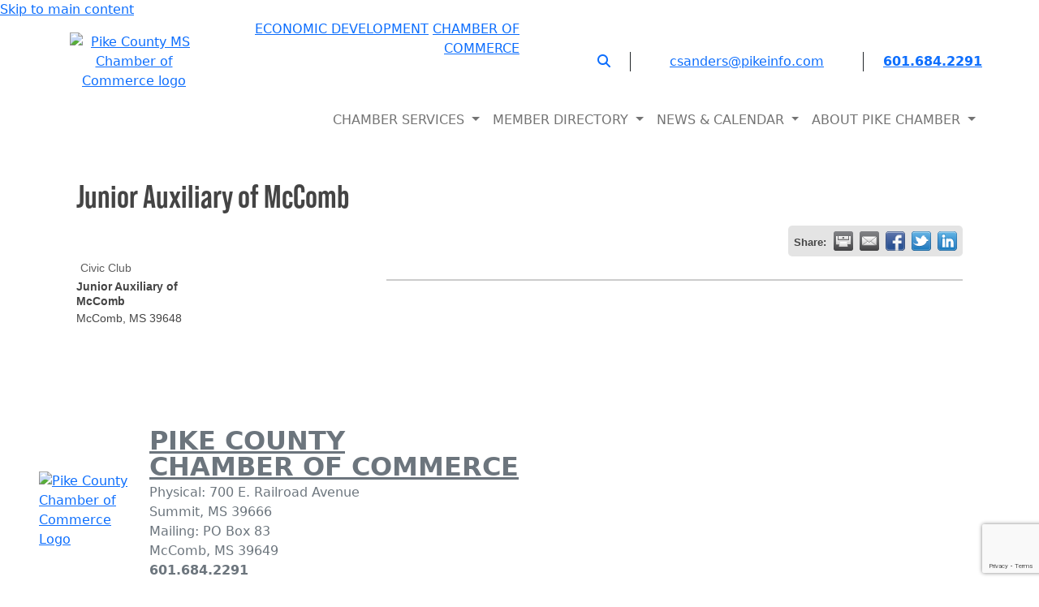

--- FILE ---
content_type: text/html; charset=utf-8
request_url: http://business.pikeinfo.com/list/member/junior-auxiliary-of-mccomb-170
body_size: 12605
content:

<!DOCTYPE html>
<html lang="en">
  <head>
<!-- start injected HTML (CCID=2363) -->
<!-- page template: http://pikeinfo.com/chambermaster/index -->
<meta name="description" content="Junior Auxiliary of McComb | Civic Club" />
<link href="https://business.pikeinfo.com/integration/customerdefinedcss?_=wi12WA2" rel="stylesheet" type="text/css" />
<!-- link for rss not inserted -->
<link rel="canonical" href="https://business.pikeinfo.com/list/member/junior-auxiliary-of-mccomb-170" />
<!-- end injected HTML -->

    <meta charset="utf-8">
    <meta name="viewport" content="width=device-width, initial-scale=1, shrink-to-fit=no">
    <meta http-equiv="x-ua-compatible" content="ie=edge" />
    <title>Junior Auxiliary of McComb | Civic Club - Directory | Pike County MS Chamber of Commerce</title>
    
    
    <link rel="apple-touch-icon-precomposed" sizes="57x57" href="/apple-touch-icon-57x57.png" />
    <link rel="apple-touch-icon-precomposed" sizes="114x114" href="/apple-touch-icon-114x114.png" />
    <link rel="apple-touch-icon-precomposed" sizes="72x72" href="/apple-touch-icon-72x72.png" />
    <link rel="apple-touch-icon-precomposed" sizes="144x144" href="/apple-touch-icon-144x144.png" />
    <link rel="apple-touch-icon-precomposed" sizes="60x60" href="/apple-touch-icon-60x60.png" />
    <link rel="apple-touch-icon-precomposed" sizes="120x120" href="/apple-touch-icon-120x120.png" />
    <link rel="apple-touch-icon-precomposed" sizes="76x76" href="/apple-touch-icon-76x76.png" />
    <link rel="apple-touch-icon-precomposed" sizes="152x152" href="/apple-touch-icon-152x152.png" />
    <link rel="icon" type="image/png" href="/favicon-196x196.png" sizes="196x196" />
    <link rel="icon" type="image/png" href="/favicon-96x96.png" sizes="96x96" />
    <link rel="icon" type="image/png" href="/favicon-32x32.png" sizes="32x32" />
    <link rel="icon" type="image/png" href="/favicon-16x16.png" sizes="16x16" />
    <link rel="icon" type="image/png" href="/favicon-128.png" sizes="128x128" />
    <meta name="application-name" content="&nbsp;"/>
    <meta name="msapplication-TileColor" content="#FFFFFF" />
    <meta name="msapplication-TileImage" content="/mstile-144x144.png" />
    <meta name="msapplication-square70x70logo" content="/mstile-70x70.png" />
    <meta name="msapplication-square150x150logo" content="/mstile-150x150.png" />
    <meta name="msapplication-wide310x150logo" content="/mstile-310x150.png" />
    <meta name="msapplication-square310x310logo" content="/mstile-310x310.png" />
    
    <link href="https://cdn.jsdelivr.net/npm/bootstrap@5.2.3/dist/css/bootstrap.min.css" rel="stylesheet" integrity="sha384-rbsA2VBKQhggwzxH7pPCaAqO46MgnOM80zW1RWuH61DGLwZJEdK2Kadq2F9CUG65" crossorigin="anonymous">
	<link rel="stylesheet" href="https://cdn.jsdelivr.net/npm/bootstrap-icons@1.5.0/font/bootstrap-icons.css">
	<link rel="stylesheet" type="text/css" href="//cdn.jsdelivr.net/npm/slick-carousel@1.8.1/slick/slick.css"/>
    <link href="https://pikeinfo.com/?css=cssStyles/mainStyles.css.v.1695067280" rel="stylesheet" type="text/css" media="all" />

    
    
    <meta name="SKYPE_TOOLBAR" content="SKYPE_TOOLBAR_PARSER_COMPATIBLE" />         
    


    
  <link href="https://pikeinfo.com/?css=chambermaster/temp-css.css.v.1694809796" rel="stylesheet" type="text/css" media="all" />
  
  
  <style type="text/css">
    .h1, h1 { font-family:bebas-neue-pro, sans-serif !important; font-size: 2.5rem !important; font-weight:600 !important; }
  </style>

    
	<!-- Google tag (gtag.js) -->
	<script async src="https://www.googletagmanager.com/gtag/js?id=G-8J2NS9HZP7"></script>
	<script>
	  window.dataLayer = window.dataLayer || [];
	  function gtag(){dataLayer.push(arguments);}
	  gtag('js', new Date());
	
	  gtag('config', 'G-8J2NS9HZP7');
	</script>

    
    
    
    <script type="application/ld+json">
	{
		"@context": "https://schema.org",
		"@type": "ProfessionalService",
		"name": "Pike County MS Chamber of Commerce",
		"address": {
			"@type": "PostalAddress",
			"streetAddress": "700 E. Railroad Avenue",
			"addressLocality": "Summit",
			"addressRegion": "MS",
			"postalCode": "39666"
		},
		"image": "https://pikeinfo.com/mstile-310x310.png",
		"email": "csanders@pikeinfo.com",
		"telePhone": "601.684.2291",
		"url": "https://pikeinfo.com/",
		"openingHours": "Mo,Tu,We,Th,Fr 08:00-17:00",
		"openingHoursSpecification": [ {
			"@type": "OpeningHoursSpecification",
			"dayOfWeek": [
				"Monday",
				"Tuesday",
				"Wednesday",
				"Thursday",
				"Friday"
			],
			"opens": "08:00",
			"closes": "17:00"
		} ],
		"geo": {
			"@type": "GeoCoordinates",
			"latitude": "31.280909128204947",
			"longitude": "-90.46650440704131"
		},
		"priceRange":"$"
	
	}
	</script>
    
    
	<script type="text/javascript" src="//code.jquery.com/jquery-3.5.1.min.js"></script>


      <script type="text/javascript" src="https://code.jquery.com/jquery-3.7.1.min.js"></script>
    <script type="text/javascript" src="https://code.jquery.com/ui/1.13.2/jquery-ui.min.js"></script>
    <script type="text/javascript" src="https://ajax.aspnetcdn.com/ajax/globalize/0.1.1/globalize.min.js"></script>
    <script type="text/javascript" src="https://ajax.aspnetcdn.com/ajax/globalize/0.1.1/cultures/globalize.culture.en-US.js"></script>
    <script type="text/javascript">
        var MNI = MNI || {};
        MNI.CurrentCulture = 'en-US';
        MNI.CultureDateFormat = 'M/d/yyyy';
        MNI.BaseUrl = 'https://business.pikeinfo.com';
        MNI.jQuery = jQuery.noConflict(true);
        MNI.Page = {
            Domain: 'business.pikeinfo.com',
            Context: 299,
            Category: null,
            Member: 170,
            MemberPagePopup: true
        };
    </script>


    <script src="https://www.google.com/recaptcha/enterprise.js?render=6LfI_T8rAAAAAMkWHrLP_GfSf3tLy9tKa839wcWa" async defer></script>
    <script>

        const SITE_KEY = '6LfI_T8rAAAAAMkWHrLP_GfSf3tLy9tKa839wcWa';

        // Repeatedly check if grecaptcha has been loaded, and call the callback once it's available
        function waitForGrecaptcha(callback, retries = 10, interval = 1000) {
            if (typeof grecaptcha !== 'undefined' && grecaptcha.enterprise.execute) {
                callback();
            } else if (retries > 0) { 
                setTimeout(() => {
                    waitForGrecaptcha(callback, retries - 1, interval);
                }, interval);
            } else {
                console.error("grecaptcha is not available after multiple attempts");
            }
        }

        // Generates a reCAPTCHA v3 token using grecaptcha.enterprise and injects it into the given form.
        // If the token input doesn't exist, it creates one. Then it executes the callback with the token.
        function setReCaptchaToken(formElement, callback, action = 'submit') {
            grecaptcha.enterprise.ready(function () {
                grecaptcha.enterprise.execute(SITE_KEY, { action: action }).then(function (token) {

                    MNI.jQuery(function ($) {
                        let input = $(formElement).find("input[name='g-recaptcha-v3']");

                        if (input.length === 0) {
                            input = $('<input>', {
                                type: 'hidden',
                                name: 'g-recaptcha-v3',
                                value: token
                            });
                            $(formElement).append(input);
                        }
                        else
                            $(input).val(token);

                        if (typeof callback === 'function') callback(token);
                    })

                });
            });
        }

    </script>




<script src="https://business.pikeinfo.com/Content/bundles/MNI?v=34V3-w6z5bLW9Yl7pjO3C5tja0TdKeHFrpRQ0eCPbz81"></script>
    <link rel="stylesheet" href="https://code.jquery.com/ui/1.13.2/themes/base/jquery-ui.css" type="text/css" media="all" />

        <script type="text/javascript">
        MNI.Page.MemberFilter = 'list';
        MNI.jQuery(function ($) {
            MNI.Plugins.Tabs.Init('#mn-member-tab-content-container');
            MNI.Plugins.Tabs.InitExternal('#mn-content a.externalTab');

            $('#mn-directory-contactmember').click(function() {
                $('#mn-directory-contactform').submit();
            });

            $('.mn-directory-contactrep').click(function() {
                var id = $(this).attr('repid')
                $('#contactform-repid').val(id);
                $('#mn-directory-contactform').submit();
            });





            var tabContainer = '#mn-member-tab-content-container';

            // Set the active tab to the URL hash, if one is present.
            var activeTab = $(window.location.hash, tabContainer);

            if (!activeTab.length)
                activeTab = $('.mn-tabs-content .mn-active', tabContainer);

            activeTab.eq(0).trigger('mn-tab-active');
            
        });
    </script>


<meta property='og:url' content='https://business.pikeinfo.com/list/member/junior-auxiliary-of-mccomb-170' />
<meta property='og:title' content='Junior Auxiliary of McComb' />
<meta property='og:image' content='https://chambermaster.blob.core.windows.net/images/chambers/2363/ChamberImages/logo/200x200/LOGO-THE-WAY-TO-GO(1).png' />


</head>
  <body>
    <div id="skip-button"><a href="#main" tabindex="0">Skip to main content</a></div>
    <div id="print-header" class="d-none d-print-block">
  <table>
    <tr>
      <td class="border-right border-dark pe-4">
	    <img src="https://pikeinfo.com/images/interface/gpx_top-logo.jpg" class="img-fluid" alt="Pike County MS Chamber of Commerce logo" />
	  </td>
	  <td class="ps-4"><p>Catherine Sanders<br />

<strong>601.684.2291</strong><br />
<strong>csanders@pikeinfo.com</strong></p></td>
	  <td class="ps-3">
<p>700 E. Railroad Avenue<br />
Summit, MS 39666</p>
</td>
	</tr>
  </table>
</div>
    <div id="header-spacer"></div>
    <header id="header" class="d-print-none bg-white">
      
      
      <div id="top-nav" class="row m-0 p-0 container mx-auto">
      	<div class="col-12 col-xl-2 m-0 p-0 position-relative text-center">
        	<div id="top-logo" class="d-block mx-auto py-3 px-5 ps-lg-3 pe-lg-0 pe-xl-3 ps-xxl-0">
              <a class="d-inline-block" href="https://pikeinfo.com/chamber"><img src='https://pikeinfo.com/images/interface/gpx_top-logo.png' class="w-100" alt='Pike County MS Chamber of Commerce logo' /></a>
            </div>
        </div>
        <div class="col-12 col-xl-4 m-0 p-0 text-center text-xl-end">
        	<a href="https://gopikems.com" target="_blank" class="button muted text-uppercase font-condensed">Economic Development</a>
            <a href="https://pikeinfo.com/chamber" class="button text-uppercase font-condensed">Chamber of Commerce</a>
        </div>
        <div class="col-12 col-xl-6 m-0 p-0 py-3 d-flex flex-row align-items-center justify-content-center justify-content-xl-end">
        	<div class="d-flex flex-row align-items-center align-items-xl-end justify-content-center justify-content-xl-end">
            	<div><a class="d-inline-block text-larger text-primary no-line pe-3 pe-md-4" data-bs-toggle="modal" href="#search-popup"><i class="fa fa-search"></i><span class="sr-only">Search</span></a></div>
                <div class="d-inline-block px-3 px-md-4 px-xl-5 border-start border-end border-dark text-primary no-line"><span data-eeEncEmail_bxivezhyXu='1'>.(JavaScript must be enabled to view this email address)</span><script>/*<![CDATA[*/var out = '',el = document.getElementsByTagName('span'),l = ['>','a','/','<',' 109',' 111',' 99',' 46',' 111',' 102',' 110',' 105',' 101',' 107',' 105',' 112',' 64',' 115',' 114',' 101',' 100',' 110',' 97',' 115',' 99','>','\"',' 109',' 111',' 99',' 46',' 111',' 102',' 110',' 105',' 101',' 107',' 105',' 112',' 64',' 115',' 114',' 101',' 100',' 110',' 97',' 115',' 99',':','o','t','l','i','a','m','\"','=','f','e','r','h','a ','<'],i = l.length,j = el.length;while (--i >= 0)out += unescape(l[i].replace(/^\s\s*/, '&#'));while (--j >= 0)if (el[j].getAttribute('data-eeEncEmail_bxivezhyXu'))el[j].innerHTML = out;/*]]>*/</script></div>
                <div><a href="tel:601.684.2291" class="fw-bold text-grey no-line ps-3 ps-md-4">601.684.2291</a></div>
            </div>
        </div>
      </div>
      

      <div class="bg-white d-xl-none w-100 text-start text-xl-end pb-3">
        <a class="navbar-toggler button no-line d-inline-block d-xl-none px-2 pb-1 pt-2 mx-3 rounded" data-bs-toggle="collapse" data-bs-target="#navbarNavDropdown" aria-controls="navbarNavDropdown" aria-expanded="false" aria-label="Toggle navigation">
          <span class="navbar-toggler-icon text-nowrap"><i class="fas fa-bars"></i></span>
          <span class="d-inline-block text-nowrap">MENU</span>
        </a>
      </div>

      <div id="nav-wrapper" class="container m-0 px-0 mx-auto">
        <div class="mx-3 mx-xl-0">

              <nav id="main-nav" class="navbar m-0 p-0 navbar-expand-xl text-start text-xl-end flex-xl-column justify-content-xl-center align-items-xl-end">
                <div class="collapse navbar-collapse" id="navbarNavDropdown">
                  <ul class="navbar-nav">
              
              
                    <li class="nav-item  dropdown">
                      <a class="nav-link text-nowrap text-uppercase font-condensed text-larger dropdown-toggle" id="navbarItem5" role="button" data-bs-toggle="dropdown" aria-haspopup="true" aria-expanded="false" href="#">
                        Chamber Services
                        <span class="nav-line"></span>
                      </a>
                      
                      <div class="dropdown-menu" aria-labelledby="navbarItem5">
                        
                        <a class="dropdown-item" href="https://pikeinfo.com//chamber-services/member-benefits/">Member Benefits</a>
                        
                        
                        <a class="dropdown-item" href="https://pikeinfo.com//chamber-services/relocation-advantages/">Relocation Advantages</a>
                        
                        
                        <a class="dropdown-item" href="https://pikeinfo.com//chamber-services/chamber-programs/">Chamber Programs</a>
                        
                          
                          <a class="dropdown-item ps-4" href="https://pikeinfo.com//chamber-services/chamber-programs/miss-hospitality-scholarship-pageant/">Miss Hospitality Scholarship Pageant</a>
                          
                          <a class="dropdown-item ps-4" href="https://pikeinfo.com//chamber-services/chamber-programs/real-life/">REAL LIFE </a>
                          
                          <a class="dropdown-item ps-4" href="https://pikeinfo.com//chamber-services/chamber-programs/annual-legislative-luncheon-2025/">Annual Legislative Luncheon 2025</a>
                          
                          <a class="dropdown-item ps-4" href="https://pikeinfo.com//chamber-services/chamber-programs/mistletoe-magic-2025/">Mistletoe & Magic 2025</a>
                          
                        
                        
                        <a class="dropdown-item" href="http://business.pikeinfo.com/member/newmemberapp/" target="_blank">Join the Chamber</a>
                        
                        
                        <a class="dropdown-item" href="https://www.facebook.com/groups/1092561037776772" target="_blank">Available Jobs</a>
                        
                        
                      </div>
                      
                    </li>
              
              
              
                    <li class="nav-item  dropdown">
                      <a class="nav-link text-nowrap text-uppercase font-condensed text-larger dropdown-toggle" id="navbarItem6" role="button" data-bs-toggle="dropdown" aria-haspopup="true" aria-expanded="false" href="#">
                        Member Directory
                        <span class="nav-line"></span>
                      </a>
                      
                      <div class="dropdown-menu" aria-labelledby="navbarItem6">
                        
                        <a class="dropdown-item" href="http://business.pikeinfo.com/list/">Member Listings</a>
                        
                        
                        <a class="dropdown-item" href="http://business.pikeinfo.com/login/">Member Login</a>
                        
                        
                        <a class="dropdown-item" href="http://business.pikeinfo.com/membertomember/">Member to Member Deals</a>
                        
                        
                      </div>
                      
                    </li>
              
              
              
                    <li class="nav-item  dropdown">
                      <a class="nav-link text-nowrap text-uppercase font-condensed text-larger dropdown-toggle" id="navbarItem7" role="button" data-bs-toggle="dropdown" aria-haspopup="true" aria-expanded="false" href="#">
                        News &amp; Calendar
                        <span class="nav-line"></span>
                      </a>
                      
                      <div class="dropdown-menu" aria-labelledby="navbarItem7">
                        
                        <a class="dropdown-item" href="https://pikeinfo.com/news">Recent News</a>
                        
                        
                        <a class="dropdown-item" href="http://business.pikeinfo.com/events/">Events - List View</a>
                        
                        
                        <a class="dropdown-item" href="http://business.pikeinfo.com/events/calendar/">Events - Calendar View</a>
                        
                        
                      </div>
                      
                    </li>
              
              
              
                    <li class="nav-item  dropdown">
                      <a class="nav-link text-nowrap text-uppercase font-condensed text-larger dropdown-toggle" id="navbarItem8" role="button" data-bs-toggle="dropdown" aria-haspopup="true" aria-expanded="false" href="#">
                        About Pike Chamber
                        <span class="nav-line"></span>
                      </a>
                      
                      <div class="dropdown-menu" aria-labelledby="navbarItem8">
                        
                        <a class="dropdown-item" href="http://business.pikeinfo.com/contact">Contact Information</a>
                        
                        
                        <a class="dropdown-item" href="https://pikeinfo.com//about-pike-chamber/board-and-staff/">Board and Staff</a>
                        
                        
                        <a class="dropdown-item" href="https://pikeinfo.com//about-pike-chamber/ambassadors/">Ambassadors</a>
                        
                        
                        <a class="dropdown-item" href="https://pikeinfo.com//about-pike-chamber/chamber-history/">Chamber History</a>
                        
                        
                        <a class="dropdown-item" href="http://business.pikeinfo.com/groups/">Groups</a>
                        
                        
                      </div>
                      
                    </li>
              
              
                  </ul>
                </div>
              </nav>

        </div>
      </div>
    </header>
    <div id="header-spacer" role="presentation"></div>
    
    
    <div id="main">



    

<div id="static-wrapper" class="pb-5">
  <row class="row container m-0 p-0 mx-auto px-4 px-xxl-0">
	<container class="col-12 m-0 p-0 pt-3 pt-lg-5">
      <article id="static-content" class="position-relative" role="main">
        
		    <div id="mn-content" class="mn-content">
                   







    <div id="fb-root"></div>
    <script>(function(d, s, id) {
        var js, fjs = d.getElementsByTagName(s)[0];
        if (d.getElementById(id)) return;
        js = d.createElement(s); js.id = id;
        js.src = "//connect.facebook.net/en_US/all.js#xfbml=1";
        fjs.parentNode.insertBefore(js, fjs);
    }(document, 'script', 'facebook-jssdk'));</script>

<div id="mn-member-results-member" itemscope="itemscope" itemtype="http://schema.org/LocalBusiness" class="mn-module-content">
    <div id="mn-resultscontainer">
        
                <div id="mn-pagetitle" class="mn-member-title">
            <h1 itemprop="name">Junior Auxiliary of McComb</h1>
        </div>
        


<div class="mn-banner mn-banner-premier"><div id="mn-banner"><noscript><iframe src="https://business.pikeinfo.com/sponsors/adsframe?context=299&amp;memid=170&amp;maxWidth=480&amp;maxHeight=60&amp;max=1&amp;rotate=False" width="480" height="60" scrolling="no" frameborder="0" allowtransparency="true" marginwidth="0" marginheight="0"></iframe></noscript></div></div>
<script type="text/javascript">
    var _mnisq=_mnisq||[];
    _mnisq.push(["domain","business.pikeinfo.com"],["context",299],["member",170],["max",5],["rotate",1],["maxWidth",480],["maxHeight",60],["create","mn-banner"]);
    (function(b,d,a,c){b.getElementById(d)||(c=b.getElementsByTagName(a)[0],a=b.createElement(a),a.type="text/javascript",a.async=!0,a.src="https://business.pikeinfo.com/Content/Script/Ads.min.js",c.parentNode.insertBefore(a,c))})(document,"mni-ads-script","script");
</script>
                    <div class="mn-actions mn-actions-share">
                <ul class="mn-share mn-details-share">
                    <li class="mn-sharelabel">Share:</li>
                    <li class="mn-shareprint"><a href="https://business.pikeinfo.com/list/member/junior-auxiliary-of-mccomb-170?rendermode=print" title="Print this page" rel="nofollow" onclick="return!MNI.Window.Print(this)" target="_blank">&nbsp;</a></li>
                    <li class="mn-shareemail"><a href="javascript:MNI.Dialog.ContactFriend('member',170)" title="Share by Email">&nbsp;</a></li>
                    <li class="mn-sharefacebook"><a href="https://www.facebook.com/sharer.php?u=https%3a%2f%2fbusiness.pikeinfo.com%2flist%2fmember%2fjunior-auxiliary-of-mccomb-170&amp;p[title]=Junior+Auxiliary+of+McComb" title="Share on Facebook">&nbsp;</a></li>
                    <li class="mn-sharetwitter"><a href="https://www.twitter.com/share?url=https://business.pikeinfo.com/list/member/junior-auxiliary-of-mccomb-170&amp;text=Junior+Auxiliary+of+McComb" title="Share on Twitter">&nbsp;</a></li>
                    <li class="mn-sharelinkedin"><a href="https://www.linkedin.com/shareArticle?mini=true&amp;url=https%3a%2f%2fbusiness.pikeinfo.com%2flist%2fmember%2fjunior-auxiliary-of-mccomb-170&amp;title=Junior+Auxiliary+of+McComb" title="Share on LinkedIn">&nbsp;</a></li>
                </ul>
            </div>
                <div id="mn-member-facebooklike" class="fb-like" data-href="https://business.pikeinfo.com/list/member/junior-auxiliary-of-mccomb-170" data-send="false" data-layout="button_count" data-width="130" data-show-faces="false" data-action="recommend"></div>
        <div class="mn-member-cat-container">
            <ul class="mn-member-cats">
                <li>Civic Club</li>
            </ul>
        </div>
        <div class="mn-clear"></div>
        <div class="mn-member-details">
            <div class="mn-member-sidebar">
                <div id="mn-member-general" class="mn-section">
                    <div class="mn-section-content">
						<div id="mn-member-name-nologo">Junior Auxiliary of McComb</div>
                        <div class="mn-memberinfo-block-actions">
                            <ul>
                                                                                                                                                                        </ul>
                        </div>
						<div itemprop="address" itemscope="itemscope" itemtype="http://schema.org/PostalAddress" class="mn-member-basicinfo">
							<div itemprop="citystatezip" class="mn-citystatezip"><span itemprop="addressLocality" class="mn-cityspan">McComb</span><span class="mn-commaspan">, </span><span itemprop="addressRegion" class="mn-stspan">MS</span> <span itemprop="postalCode" class="mn-zipspan">39648</span></div>

							<div itemprop="telephone" class="mn-member-phone1"></div>
							<div itemprop="telephone" class="mn-member-phone2"></div>
                            						</div>
                                        </div>
                </div>
            </div>
            <div id="mn-member-tab-content-container" class="mn-member-tab-content-container-empty">
                <div id="mn-member-tabnav">
                    <ul class="mn-tabs">
                                                                                                                                            </ul>
                </div>
                <div class="mn-member-content">
                    <ul class="mn-tabs-content">
                                                                                                                                            </ul>
                </div>
            </div>
        </div>
        <div class="mn-clear"></div>
        <form id="mn-directory-contactform" action="https://business.pikeinfo.com/inforeq/contactmembers" method="post" target="_blank" style="display:none">
            <input type="hidden" name="targets" value="170" />
            <input type="hidden" name="command" value="addSingleMember" />
            <input id="contactform-repid" type="hidden" name="repid" value="" />
        </form>
    </div>
</div>

        <div class="mn-clear"></div>
    </div>

		
      </article>
	</container>
  </row>
</div></div>
    

<!-- Modal -->
<div class="modal fade" id="pdf-directions" tabindex="-1" aria-labelledby="pdf-directions-label" aria-hidden="true">
  <div class="modal-dialog">
    <div class="modal-content">
      <div class="modal-header">
        <h5 class="modal-title" id="pdf-directions-label">How to Print this report as a PDF</h5>
        <button type="button" class="btn-close" data-bs-dismiss="modal" aria-label="Close"></button>
      </div>
      <div class="modal-body">
        <p>Modern web browsers can print any web page as a pdf. Once you close this box, click the PRINT&nbsp;REPORT button in the report builder menu bar below, and the print preview will open in a popup window. Choose "Save to PDF" as your destination and click Print.</p>
      </div>
      <div class="modal-footer">
        <button type="button" class="btn btn-secondary" data-bs-dismiss="modal">Close</button>
      </div>
    </div>
  </div>
</div>

    <footer id="footer" class="d-print-none">
  	<div class="row m-0 p-0">
        <div class="col-12 col-md-8 col-lg-6 m-0 p-0">
        	<div class="row m-0 p-4 p-xl-5 content-left align-items-center">
  			  	<div class="col-12 col-md-3 m-0 p-0 pe-4">
                	<a href="https://pikeinfo.com/chamber" class="d-block"><img src="https://pikeinfo.com/images/interface/logo-chamber.png" class="w-100" alt="Pike County Chamber of Commerce Logo"></a>
  			    </div>
                <div class="col-12 col-md-9 m-0 p-0">
                	<h2 class="lh-1 d font-condensed text-uppercase fw-bold mb-1"><a href="https://pikeinfo.com/chamber" class="text-muted no-line">Pike County Chamber&nbsp;of&nbsp;Commerce</a></h2>
                    <p class="text-muted text-larger">Physical: 700 E. Railroad Avenue<br />
                    Summit, MS 39666<br />
                    Mailing: PO Box 83<br />
                    McComb, MS 39649<br />
                    <span class="fw-bold">601.684.2291</span></p>
  			    </div>
  			</div>
            <div class="clear clearfix"></div>
        </div>
    	<div class="col-12 col-md-4 col-lg-6 m-0 p-0 bg-footer-office">
        </div>
    </div>
</footer>


<div class="bg-grey d-print-none">
  <div class="container p-4 m-0 mx-auto text-center">
    <p class="text-white small mb-0">&copy; Copyright 2026 Pike County MS Chamber of Commerce. <span class="d-inline-block">All rights reserved.</span> <span class="d-block d-xl-inline-block px-2"><span class="d-none d-xl-inline-block">|</span></span>
    Website developed by <a class="text-white no-line d-inline-block" href="https://marketingallianceinc.com" target="_blank">&nbsp;<img src="https://madevsite.com/images/interface/ma-logo-footer.svg" alt="Marketing Alliance Inc." /></a> <span class="d-block d-xl-inline-block px-2"><span class="d-none d-xl-inline-block">|</span></span>
    <a class="text-white no-line" href="https://pikeinfo.com/privacy-policy">PRIVACY POLICY</a></p>
  </div>
</div>



    <row class="row m-0 p-0">
      <container class="col-12 m-0 p-0">
        <div class="modal fade" id="search-popup" aria-label="Search Form">
          <div class="modal-dialog modal-xl">
            <div class="modal-content bg-search-bar">
              <div class="modal-body mb-0 p-4 p-xl-5">
                <div class="px-xl-5">

<form id="searchform" method="post" action="https://pikeinfo.com/"  >
<div class='hiddenFields'>
<input type="hidden" name="ACT" value="24" />
<input type="hidden" name="RES" value="10" />
<input type="hidden" name="meta" value="CHVsjJgJzHDZmVoSM5asK9hnVLXCnOkp40DbZTFYqMOaGG4iN90znaJ/sEKatL+mc0wIpKYvXWnOOJ+uboGVlqSeS1igBqiYjRr2gb9HwUOtqsRnt7aV2ERRfkFPSND97jPvzGGdumPlJkmZFVyr9CjFomOu2sFuMn7Sw4PGpXvsAitbCT7RrdeqZAnBLwbm5oM+oYbSPEJJ2GMASUzD2Iv//D50deTm9vk/27jICeE8ZoYa++K3KIcqv63VzNFRtmnAB3hWSm+GxdPRrOtlVo7d1dOc/9JJOz1FGcnHGoF+vGTqfqnjXUNgZ0+p2Rbl08bYbCf4pVMpuhxxJSmx1ne9/dg/cRqkSGPCnoP/cYv0u8y9WgwXpKFB0bqz3zATiaedZ1/FbHq8ZbOfv4hmTn2uJM+Dlo/AukdmqDS+QzePkLqEY1V3IIkIrrRWIGbE" />
<input type="hidden" name="site_id" value="1" />
<input type="hidden" name="csrf_token" value="f1e9ee6f598abf6962718b771e422f0a393abfde" />
</div>

<script type="text/javascript">
//<![CDATA[

var firstcategory = 1;
var firststatus = 1;

function changemenu(index)
{
	var categories = new Array();

	var i = firstcategory;
	var j = firststatus;

	var theSearchForm = false

	if (document.searchform)
	{
		theSearchForm = document.searchform;
	}
	else if (document.getElementById('searchform'))
	{
		theSearchForm = document.getElementById('searchform');
	}

	if (theSearchForm.elements['channel_id'])
	{
		var channel_obj = theSearchForm.elements['channel_id'];
	}
	else
	{
		var channel_obj = theSearchForm.elements['channel_id[]'];
	}

	var channels = channel_obj.options[index].value;

	var reset = 0;

	for (var g = 0; g < channel_obj.options.length; g++)
	{
		if (channel_obj.options[g].value != 'null' &&
			channel_obj.options[g].selected == true)
		{
			reset++;
		}
	}

	with (theSearchForm.elements['cat_id[]'])
	{	
		if (channels == "3")
		{	

		} // END if channels

		
		if (reset > 1)
		{
			 categories = new Array();
		}

		spaceString = eval("/!-!/g");

		with (theSearchForm.elements['cat_id[]'])
		{
			for (i = length-1; i >= firstcategory; i--)
				options[i] = null;

			for (i = firstcategory; i < categories.length; i++)
			{
				options[i] = categories[i];
				options[i].text = options[i].text.replace(spaceString, String.fromCharCode(160));
			}

			options[0].selected = true;
		}

	}
}

//]]>
</script>

		
                  <div class="search-bar-title"><p class="h2 text-uppercase">Search Form</p></div>
                  <p class="h4">Search by Keyword</p>
                  <row class="row m-0 p-0">
                  	<container class="col-6 m-0 p-0 pr-2">
                    	<input type="text" class="input p-1 rounded-0 border border-muted bg-muted lighter" maxlength="100" size="40" name="keywords" aria-label="Keywords" placeholder="Search" style="width:100%;" />
                    </container>
                  	<container class="col-6 m-0 p-0">
                    	<div class='searchSubmit'>
             		    	<input type='submit' value='Search' class='submit button' aria-label="Submit Search" />
             		    </div>
                    </container>
                  </row>
                  
                  <row class="row m-0 p-0 pt-3">
                  	<container class="col-6 m-0 p-0 pr-2">
                  		<div class="default">
                        	<select name="search_in" class="w-100 p-2 rounded-0 border border-muted bg-muted lighter" aria-label="Search Depth Options">
                                <option value="everywhere" selected="selected" >Search in Titles, Entries and Comments</option>
                                <option value="titles">Search in Titles</option>
                                <option value="entries">Search in Titles and Entries</option>
                        	</select>
                  		</div>
                    </container>
                  	<container class="col-6 m-0 p-0">
                  		<div class="default">
                        	<select name="where" class="w-100 p-2 rounded-0 border border-muted bg-muted lighter" aria-label="Search Phrase Options">
                                <option value="any" selected="selected">Search for Any Word</option>
                                <option value="exact">Exact Phrase Match</option>
                                <option value="all" >Search for All Words</option>
                                <option value="word" >Search for Exact Word</option>
                        	</select>
                  		</div>
                    </container>
                  </row>
                  
                  <row class="row m-0 p-0 pt-5">
                  	<container class="col m-0 p-0 pr-5">
                  		<p class="h4">Search From</p>
                  		<select name="date" class="p-2 rounded-0 border border-muted bg-muted lighter" style="width:150px" aria-label="Search Date Range">
                  		      <option value="0" selected="selected">Any Date</option>
                  		      <option value="1" >Today and...</option>
                  		      <option value="7" >This Week and...</option>
                  		      <option value="30" >1 Month Ago and...</option>
                  		      <option value="90" >3 Months Ago and...</option>
                  		      <option value="180" >6 Months Ago and...</option>
                  		      <option value="365" >1 Year Ago and...</option>
                  		</select>
                        <div class="d-block">
                  			<div class="d-inline-block">
                  			  <input type='radio' name='date_order' value='newer' class='radio stylized' checked="checked" aria-label="Newest results first" />&nbsp;Newer
                        	</div>
                        	<div class="d-none d-md-inline-block px-4"></div>
                  			<div class="d-inline-block">
                  			  <input type='radio' name='date_order' value='older' class='radio stylized' aria-label="Older results first" />&nbsp;Older
                  			</div>
                        </div>
                    </container>
                  	<container class="col m-0 p-0">
                  		<p class="h4">Sort Results By</p>
                  		<select name="orderby" class="p-2 rounded-0 border border-muted bg-muted lighter" aria-label="Search Order Options">
                  		      <option value="date" >Date</option>
                  		      <option value="title" >Title</option>
                  		</select>
                        <div class="d-block">
                  			<div class="d-inline-block">
                  			  <input type='radio' name='sort_order' class="radio stylized" value='desc' checked="checked" aria-label="Descending Order" />&nbsp;Descending
                        	</div>
                        	<div class="d-none d-md-inline-block px-4"></div>
                  			<div class="d-inline-block">
                  			  <input type='radio' name='sort_order' class="radio stylized" value='asc' aria-label="Ascending Order" />&nbsp;Ascending
                  			</div>
                        </div>
                      </container>
                  </row>
                  
</form>

                </div>
              </div>
              <div class="modal-footer justify-content-center bg-primary p-0">
                <button type="button" class="w-100 text-white bg-primary border-0 p-2" data-bs-dismiss="modal">Close</button>
              </div>
            </div>
          </div>
        </div>
      </container>
    </row>

    
<link rel="stylesheet" href="https://use.typekit.net/zqo8qeg.css">
<link rel="stylesheet" href="https://use.fontawesome.com/releases/v6.2.0/css/all.css" />



    <script src="https://cdn.jsdelivr.net/npm/bootstrap@5.2.3/dist/js/bootstrap.bundle.min.js" integrity="sha384-kenU1KFdBIe4zVF0s0G1M5b4hcpxyD9F7jL+jjXkk+Q2h455rYXK/7HAuoJl+0I4" crossorigin="anonymous"></script>


<script src="https://cdn.jsdelivr.net/npm/@fancyapps/ui@4.0/dist/fancybox.umd.js"></script>
<link  rel="stylesheet"  href="https://cdn.jsdelivr.net/npm/@fancyapps/ui/dist/fancybox.css"/>

<script>
    //$('#printIframe').click(function () {
    //  var PDF = document.getElementById('iframeprint');
    //  PDF.focus();
    //  PDF.contentWindow.print();
    //});
    //$('.collapse').on('shown.bs.collapse', function(e) {
    //  var $card = $(this).closest('.card');
    //  $('html,body').animate({
    //    scrollTop: $card.offset().top
    //  }, 500);
    //});
       
    window.onscroll = function() {stickynav()};
    var element1 = document.getElementById("header");
    var element2 = document.getElementById("header-spacer");
    var offset1 = 125;
    
    // Add the sticky class to the navbar when you reach its scroll position. Remove "animate" when you leave the scroll position
    function stickynav() {
      if (window.pageYOffset >= offset1) {
        element1.classList.add("sticky")
        element2.classList.add("sticky")
      } else {
        element1.classList.remove("sticky");
        element2.classList.remove("sticky");
      }
    } 
</script>
    
  </body>
</html>




--- FILE ---
content_type: text/html; charset=utf-8
request_url: https://www.google.com/recaptcha/enterprise/anchor?ar=1&k=6LfI_T8rAAAAAMkWHrLP_GfSf3tLy9tKa839wcWa&co=aHR0cDovL2J1c2luZXNzLnBpa2VpbmZvLmNvbTo4MA..&hl=en&v=N67nZn4AqZkNcbeMu4prBgzg&size=invisible&anchor-ms=20000&execute-ms=30000&cb=7pkoe5i2b70q
body_size: 48841
content:
<!DOCTYPE HTML><html dir="ltr" lang="en"><head><meta http-equiv="Content-Type" content="text/html; charset=UTF-8">
<meta http-equiv="X-UA-Compatible" content="IE=edge">
<title>reCAPTCHA</title>
<style type="text/css">
/* cyrillic-ext */
@font-face {
  font-family: 'Roboto';
  font-style: normal;
  font-weight: 400;
  font-stretch: 100%;
  src: url(//fonts.gstatic.com/s/roboto/v48/KFO7CnqEu92Fr1ME7kSn66aGLdTylUAMa3GUBHMdazTgWw.woff2) format('woff2');
  unicode-range: U+0460-052F, U+1C80-1C8A, U+20B4, U+2DE0-2DFF, U+A640-A69F, U+FE2E-FE2F;
}
/* cyrillic */
@font-face {
  font-family: 'Roboto';
  font-style: normal;
  font-weight: 400;
  font-stretch: 100%;
  src: url(//fonts.gstatic.com/s/roboto/v48/KFO7CnqEu92Fr1ME7kSn66aGLdTylUAMa3iUBHMdazTgWw.woff2) format('woff2');
  unicode-range: U+0301, U+0400-045F, U+0490-0491, U+04B0-04B1, U+2116;
}
/* greek-ext */
@font-face {
  font-family: 'Roboto';
  font-style: normal;
  font-weight: 400;
  font-stretch: 100%;
  src: url(//fonts.gstatic.com/s/roboto/v48/KFO7CnqEu92Fr1ME7kSn66aGLdTylUAMa3CUBHMdazTgWw.woff2) format('woff2');
  unicode-range: U+1F00-1FFF;
}
/* greek */
@font-face {
  font-family: 'Roboto';
  font-style: normal;
  font-weight: 400;
  font-stretch: 100%;
  src: url(//fonts.gstatic.com/s/roboto/v48/KFO7CnqEu92Fr1ME7kSn66aGLdTylUAMa3-UBHMdazTgWw.woff2) format('woff2');
  unicode-range: U+0370-0377, U+037A-037F, U+0384-038A, U+038C, U+038E-03A1, U+03A3-03FF;
}
/* math */
@font-face {
  font-family: 'Roboto';
  font-style: normal;
  font-weight: 400;
  font-stretch: 100%;
  src: url(//fonts.gstatic.com/s/roboto/v48/KFO7CnqEu92Fr1ME7kSn66aGLdTylUAMawCUBHMdazTgWw.woff2) format('woff2');
  unicode-range: U+0302-0303, U+0305, U+0307-0308, U+0310, U+0312, U+0315, U+031A, U+0326-0327, U+032C, U+032F-0330, U+0332-0333, U+0338, U+033A, U+0346, U+034D, U+0391-03A1, U+03A3-03A9, U+03B1-03C9, U+03D1, U+03D5-03D6, U+03F0-03F1, U+03F4-03F5, U+2016-2017, U+2034-2038, U+203C, U+2040, U+2043, U+2047, U+2050, U+2057, U+205F, U+2070-2071, U+2074-208E, U+2090-209C, U+20D0-20DC, U+20E1, U+20E5-20EF, U+2100-2112, U+2114-2115, U+2117-2121, U+2123-214F, U+2190, U+2192, U+2194-21AE, U+21B0-21E5, U+21F1-21F2, U+21F4-2211, U+2213-2214, U+2216-22FF, U+2308-230B, U+2310, U+2319, U+231C-2321, U+2336-237A, U+237C, U+2395, U+239B-23B7, U+23D0, U+23DC-23E1, U+2474-2475, U+25AF, U+25B3, U+25B7, U+25BD, U+25C1, U+25CA, U+25CC, U+25FB, U+266D-266F, U+27C0-27FF, U+2900-2AFF, U+2B0E-2B11, U+2B30-2B4C, U+2BFE, U+3030, U+FF5B, U+FF5D, U+1D400-1D7FF, U+1EE00-1EEFF;
}
/* symbols */
@font-face {
  font-family: 'Roboto';
  font-style: normal;
  font-weight: 400;
  font-stretch: 100%;
  src: url(//fonts.gstatic.com/s/roboto/v48/KFO7CnqEu92Fr1ME7kSn66aGLdTylUAMaxKUBHMdazTgWw.woff2) format('woff2');
  unicode-range: U+0001-000C, U+000E-001F, U+007F-009F, U+20DD-20E0, U+20E2-20E4, U+2150-218F, U+2190, U+2192, U+2194-2199, U+21AF, U+21E6-21F0, U+21F3, U+2218-2219, U+2299, U+22C4-22C6, U+2300-243F, U+2440-244A, U+2460-24FF, U+25A0-27BF, U+2800-28FF, U+2921-2922, U+2981, U+29BF, U+29EB, U+2B00-2BFF, U+4DC0-4DFF, U+FFF9-FFFB, U+10140-1018E, U+10190-1019C, U+101A0, U+101D0-101FD, U+102E0-102FB, U+10E60-10E7E, U+1D2C0-1D2D3, U+1D2E0-1D37F, U+1F000-1F0FF, U+1F100-1F1AD, U+1F1E6-1F1FF, U+1F30D-1F30F, U+1F315, U+1F31C, U+1F31E, U+1F320-1F32C, U+1F336, U+1F378, U+1F37D, U+1F382, U+1F393-1F39F, U+1F3A7-1F3A8, U+1F3AC-1F3AF, U+1F3C2, U+1F3C4-1F3C6, U+1F3CA-1F3CE, U+1F3D4-1F3E0, U+1F3ED, U+1F3F1-1F3F3, U+1F3F5-1F3F7, U+1F408, U+1F415, U+1F41F, U+1F426, U+1F43F, U+1F441-1F442, U+1F444, U+1F446-1F449, U+1F44C-1F44E, U+1F453, U+1F46A, U+1F47D, U+1F4A3, U+1F4B0, U+1F4B3, U+1F4B9, U+1F4BB, U+1F4BF, U+1F4C8-1F4CB, U+1F4D6, U+1F4DA, U+1F4DF, U+1F4E3-1F4E6, U+1F4EA-1F4ED, U+1F4F7, U+1F4F9-1F4FB, U+1F4FD-1F4FE, U+1F503, U+1F507-1F50B, U+1F50D, U+1F512-1F513, U+1F53E-1F54A, U+1F54F-1F5FA, U+1F610, U+1F650-1F67F, U+1F687, U+1F68D, U+1F691, U+1F694, U+1F698, U+1F6AD, U+1F6B2, U+1F6B9-1F6BA, U+1F6BC, U+1F6C6-1F6CF, U+1F6D3-1F6D7, U+1F6E0-1F6EA, U+1F6F0-1F6F3, U+1F6F7-1F6FC, U+1F700-1F7FF, U+1F800-1F80B, U+1F810-1F847, U+1F850-1F859, U+1F860-1F887, U+1F890-1F8AD, U+1F8B0-1F8BB, U+1F8C0-1F8C1, U+1F900-1F90B, U+1F93B, U+1F946, U+1F984, U+1F996, U+1F9E9, U+1FA00-1FA6F, U+1FA70-1FA7C, U+1FA80-1FA89, U+1FA8F-1FAC6, U+1FACE-1FADC, U+1FADF-1FAE9, U+1FAF0-1FAF8, U+1FB00-1FBFF;
}
/* vietnamese */
@font-face {
  font-family: 'Roboto';
  font-style: normal;
  font-weight: 400;
  font-stretch: 100%;
  src: url(//fonts.gstatic.com/s/roboto/v48/KFO7CnqEu92Fr1ME7kSn66aGLdTylUAMa3OUBHMdazTgWw.woff2) format('woff2');
  unicode-range: U+0102-0103, U+0110-0111, U+0128-0129, U+0168-0169, U+01A0-01A1, U+01AF-01B0, U+0300-0301, U+0303-0304, U+0308-0309, U+0323, U+0329, U+1EA0-1EF9, U+20AB;
}
/* latin-ext */
@font-face {
  font-family: 'Roboto';
  font-style: normal;
  font-weight: 400;
  font-stretch: 100%;
  src: url(//fonts.gstatic.com/s/roboto/v48/KFO7CnqEu92Fr1ME7kSn66aGLdTylUAMa3KUBHMdazTgWw.woff2) format('woff2');
  unicode-range: U+0100-02BA, U+02BD-02C5, U+02C7-02CC, U+02CE-02D7, U+02DD-02FF, U+0304, U+0308, U+0329, U+1D00-1DBF, U+1E00-1E9F, U+1EF2-1EFF, U+2020, U+20A0-20AB, U+20AD-20C0, U+2113, U+2C60-2C7F, U+A720-A7FF;
}
/* latin */
@font-face {
  font-family: 'Roboto';
  font-style: normal;
  font-weight: 400;
  font-stretch: 100%;
  src: url(//fonts.gstatic.com/s/roboto/v48/KFO7CnqEu92Fr1ME7kSn66aGLdTylUAMa3yUBHMdazQ.woff2) format('woff2');
  unicode-range: U+0000-00FF, U+0131, U+0152-0153, U+02BB-02BC, U+02C6, U+02DA, U+02DC, U+0304, U+0308, U+0329, U+2000-206F, U+20AC, U+2122, U+2191, U+2193, U+2212, U+2215, U+FEFF, U+FFFD;
}
/* cyrillic-ext */
@font-face {
  font-family: 'Roboto';
  font-style: normal;
  font-weight: 500;
  font-stretch: 100%;
  src: url(//fonts.gstatic.com/s/roboto/v48/KFO7CnqEu92Fr1ME7kSn66aGLdTylUAMa3GUBHMdazTgWw.woff2) format('woff2');
  unicode-range: U+0460-052F, U+1C80-1C8A, U+20B4, U+2DE0-2DFF, U+A640-A69F, U+FE2E-FE2F;
}
/* cyrillic */
@font-face {
  font-family: 'Roboto';
  font-style: normal;
  font-weight: 500;
  font-stretch: 100%;
  src: url(//fonts.gstatic.com/s/roboto/v48/KFO7CnqEu92Fr1ME7kSn66aGLdTylUAMa3iUBHMdazTgWw.woff2) format('woff2');
  unicode-range: U+0301, U+0400-045F, U+0490-0491, U+04B0-04B1, U+2116;
}
/* greek-ext */
@font-face {
  font-family: 'Roboto';
  font-style: normal;
  font-weight: 500;
  font-stretch: 100%;
  src: url(//fonts.gstatic.com/s/roboto/v48/KFO7CnqEu92Fr1ME7kSn66aGLdTylUAMa3CUBHMdazTgWw.woff2) format('woff2');
  unicode-range: U+1F00-1FFF;
}
/* greek */
@font-face {
  font-family: 'Roboto';
  font-style: normal;
  font-weight: 500;
  font-stretch: 100%;
  src: url(//fonts.gstatic.com/s/roboto/v48/KFO7CnqEu92Fr1ME7kSn66aGLdTylUAMa3-UBHMdazTgWw.woff2) format('woff2');
  unicode-range: U+0370-0377, U+037A-037F, U+0384-038A, U+038C, U+038E-03A1, U+03A3-03FF;
}
/* math */
@font-face {
  font-family: 'Roboto';
  font-style: normal;
  font-weight: 500;
  font-stretch: 100%;
  src: url(//fonts.gstatic.com/s/roboto/v48/KFO7CnqEu92Fr1ME7kSn66aGLdTylUAMawCUBHMdazTgWw.woff2) format('woff2');
  unicode-range: U+0302-0303, U+0305, U+0307-0308, U+0310, U+0312, U+0315, U+031A, U+0326-0327, U+032C, U+032F-0330, U+0332-0333, U+0338, U+033A, U+0346, U+034D, U+0391-03A1, U+03A3-03A9, U+03B1-03C9, U+03D1, U+03D5-03D6, U+03F0-03F1, U+03F4-03F5, U+2016-2017, U+2034-2038, U+203C, U+2040, U+2043, U+2047, U+2050, U+2057, U+205F, U+2070-2071, U+2074-208E, U+2090-209C, U+20D0-20DC, U+20E1, U+20E5-20EF, U+2100-2112, U+2114-2115, U+2117-2121, U+2123-214F, U+2190, U+2192, U+2194-21AE, U+21B0-21E5, U+21F1-21F2, U+21F4-2211, U+2213-2214, U+2216-22FF, U+2308-230B, U+2310, U+2319, U+231C-2321, U+2336-237A, U+237C, U+2395, U+239B-23B7, U+23D0, U+23DC-23E1, U+2474-2475, U+25AF, U+25B3, U+25B7, U+25BD, U+25C1, U+25CA, U+25CC, U+25FB, U+266D-266F, U+27C0-27FF, U+2900-2AFF, U+2B0E-2B11, U+2B30-2B4C, U+2BFE, U+3030, U+FF5B, U+FF5D, U+1D400-1D7FF, U+1EE00-1EEFF;
}
/* symbols */
@font-face {
  font-family: 'Roboto';
  font-style: normal;
  font-weight: 500;
  font-stretch: 100%;
  src: url(//fonts.gstatic.com/s/roboto/v48/KFO7CnqEu92Fr1ME7kSn66aGLdTylUAMaxKUBHMdazTgWw.woff2) format('woff2');
  unicode-range: U+0001-000C, U+000E-001F, U+007F-009F, U+20DD-20E0, U+20E2-20E4, U+2150-218F, U+2190, U+2192, U+2194-2199, U+21AF, U+21E6-21F0, U+21F3, U+2218-2219, U+2299, U+22C4-22C6, U+2300-243F, U+2440-244A, U+2460-24FF, U+25A0-27BF, U+2800-28FF, U+2921-2922, U+2981, U+29BF, U+29EB, U+2B00-2BFF, U+4DC0-4DFF, U+FFF9-FFFB, U+10140-1018E, U+10190-1019C, U+101A0, U+101D0-101FD, U+102E0-102FB, U+10E60-10E7E, U+1D2C0-1D2D3, U+1D2E0-1D37F, U+1F000-1F0FF, U+1F100-1F1AD, U+1F1E6-1F1FF, U+1F30D-1F30F, U+1F315, U+1F31C, U+1F31E, U+1F320-1F32C, U+1F336, U+1F378, U+1F37D, U+1F382, U+1F393-1F39F, U+1F3A7-1F3A8, U+1F3AC-1F3AF, U+1F3C2, U+1F3C4-1F3C6, U+1F3CA-1F3CE, U+1F3D4-1F3E0, U+1F3ED, U+1F3F1-1F3F3, U+1F3F5-1F3F7, U+1F408, U+1F415, U+1F41F, U+1F426, U+1F43F, U+1F441-1F442, U+1F444, U+1F446-1F449, U+1F44C-1F44E, U+1F453, U+1F46A, U+1F47D, U+1F4A3, U+1F4B0, U+1F4B3, U+1F4B9, U+1F4BB, U+1F4BF, U+1F4C8-1F4CB, U+1F4D6, U+1F4DA, U+1F4DF, U+1F4E3-1F4E6, U+1F4EA-1F4ED, U+1F4F7, U+1F4F9-1F4FB, U+1F4FD-1F4FE, U+1F503, U+1F507-1F50B, U+1F50D, U+1F512-1F513, U+1F53E-1F54A, U+1F54F-1F5FA, U+1F610, U+1F650-1F67F, U+1F687, U+1F68D, U+1F691, U+1F694, U+1F698, U+1F6AD, U+1F6B2, U+1F6B9-1F6BA, U+1F6BC, U+1F6C6-1F6CF, U+1F6D3-1F6D7, U+1F6E0-1F6EA, U+1F6F0-1F6F3, U+1F6F7-1F6FC, U+1F700-1F7FF, U+1F800-1F80B, U+1F810-1F847, U+1F850-1F859, U+1F860-1F887, U+1F890-1F8AD, U+1F8B0-1F8BB, U+1F8C0-1F8C1, U+1F900-1F90B, U+1F93B, U+1F946, U+1F984, U+1F996, U+1F9E9, U+1FA00-1FA6F, U+1FA70-1FA7C, U+1FA80-1FA89, U+1FA8F-1FAC6, U+1FACE-1FADC, U+1FADF-1FAE9, U+1FAF0-1FAF8, U+1FB00-1FBFF;
}
/* vietnamese */
@font-face {
  font-family: 'Roboto';
  font-style: normal;
  font-weight: 500;
  font-stretch: 100%;
  src: url(//fonts.gstatic.com/s/roboto/v48/KFO7CnqEu92Fr1ME7kSn66aGLdTylUAMa3OUBHMdazTgWw.woff2) format('woff2');
  unicode-range: U+0102-0103, U+0110-0111, U+0128-0129, U+0168-0169, U+01A0-01A1, U+01AF-01B0, U+0300-0301, U+0303-0304, U+0308-0309, U+0323, U+0329, U+1EA0-1EF9, U+20AB;
}
/* latin-ext */
@font-face {
  font-family: 'Roboto';
  font-style: normal;
  font-weight: 500;
  font-stretch: 100%;
  src: url(//fonts.gstatic.com/s/roboto/v48/KFO7CnqEu92Fr1ME7kSn66aGLdTylUAMa3KUBHMdazTgWw.woff2) format('woff2');
  unicode-range: U+0100-02BA, U+02BD-02C5, U+02C7-02CC, U+02CE-02D7, U+02DD-02FF, U+0304, U+0308, U+0329, U+1D00-1DBF, U+1E00-1E9F, U+1EF2-1EFF, U+2020, U+20A0-20AB, U+20AD-20C0, U+2113, U+2C60-2C7F, U+A720-A7FF;
}
/* latin */
@font-face {
  font-family: 'Roboto';
  font-style: normal;
  font-weight: 500;
  font-stretch: 100%;
  src: url(//fonts.gstatic.com/s/roboto/v48/KFO7CnqEu92Fr1ME7kSn66aGLdTylUAMa3yUBHMdazQ.woff2) format('woff2');
  unicode-range: U+0000-00FF, U+0131, U+0152-0153, U+02BB-02BC, U+02C6, U+02DA, U+02DC, U+0304, U+0308, U+0329, U+2000-206F, U+20AC, U+2122, U+2191, U+2193, U+2212, U+2215, U+FEFF, U+FFFD;
}
/* cyrillic-ext */
@font-face {
  font-family: 'Roboto';
  font-style: normal;
  font-weight: 900;
  font-stretch: 100%;
  src: url(//fonts.gstatic.com/s/roboto/v48/KFO7CnqEu92Fr1ME7kSn66aGLdTylUAMa3GUBHMdazTgWw.woff2) format('woff2');
  unicode-range: U+0460-052F, U+1C80-1C8A, U+20B4, U+2DE0-2DFF, U+A640-A69F, U+FE2E-FE2F;
}
/* cyrillic */
@font-face {
  font-family: 'Roboto';
  font-style: normal;
  font-weight: 900;
  font-stretch: 100%;
  src: url(//fonts.gstatic.com/s/roboto/v48/KFO7CnqEu92Fr1ME7kSn66aGLdTylUAMa3iUBHMdazTgWw.woff2) format('woff2');
  unicode-range: U+0301, U+0400-045F, U+0490-0491, U+04B0-04B1, U+2116;
}
/* greek-ext */
@font-face {
  font-family: 'Roboto';
  font-style: normal;
  font-weight: 900;
  font-stretch: 100%;
  src: url(//fonts.gstatic.com/s/roboto/v48/KFO7CnqEu92Fr1ME7kSn66aGLdTylUAMa3CUBHMdazTgWw.woff2) format('woff2');
  unicode-range: U+1F00-1FFF;
}
/* greek */
@font-face {
  font-family: 'Roboto';
  font-style: normal;
  font-weight: 900;
  font-stretch: 100%;
  src: url(//fonts.gstatic.com/s/roboto/v48/KFO7CnqEu92Fr1ME7kSn66aGLdTylUAMa3-UBHMdazTgWw.woff2) format('woff2');
  unicode-range: U+0370-0377, U+037A-037F, U+0384-038A, U+038C, U+038E-03A1, U+03A3-03FF;
}
/* math */
@font-face {
  font-family: 'Roboto';
  font-style: normal;
  font-weight: 900;
  font-stretch: 100%;
  src: url(//fonts.gstatic.com/s/roboto/v48/KFO7CnqEu92Fr1ME7kSn66aGLdTylUAMawCUBHMdazTgWw.woff2) format('woff2');
  unicode-range: U+0302-0303, U+0305, U+0307-0308, U+0310, U+0312, U+0315, U+031A, U+0326-0327, U+032C, U+032F-0330, U+0332-0333, U+0338, U+033A, U+0346, U+034D, U+0391-03A1, U+03A3-03A9, U+03B1-03C9, U+03D1, U+03D5-03D6, U+03F0-03F1, U+03F4-03F5, U+2016-2017, U+2034-2038, U+203C, U+2040, U+2043, U+2047, U+2050, U+2057, U+205F, U+2070-2071, U+2074-208E, U+2090-209C, U+20D0-20DC, U+20E1, U+20E5-20EF, U+2100-2112, U+2114-2115, U+2117-2121, U+2123-214F, U+2190, U+2192, U+2194-21AE, U+21B0-21E5, U+21F1-21F2, U+21F4-2211, U+2213-2214, U+2216-22FF, U+2308-230B, U+2310, U+2319, U+231C-2321, U+2336-237A, U+237C, U+2395, U+239B-23B7, U+23D0, U+23DC-23E1, U+2474-2475, U+25AF, U+25B3, U+25B7, U+25BD, U+25C1, U+25CA, U+25CC, U+25FB, U+266D-266F, U+27C0-27FF, U+2900-2AFF, U+2B0E-2B11, U+2B30-2B4C, U+2BFE, U+3030, U+FF5B, U+FF5D, U+1D400-1D7FF, U+1EE00-1EEFF;
}
/* symbols */
@font-face {
  font-family: 'Roboto';
  font-style: normal;
  font-weight: 900;
  font-stretch: 100%;
  src: url(//fonts.gstatic.com/s/roboto/v48/KFO7CnqEu92Fr1ME7kSn66aGLdTylUAMaxKUBHMdazTgWw.woff2) format('woff2');
  unicode-range: U+0001-000C, U+000E-001F, U+007F-009F, U+20DD-20E0, U+20E2-20E4, U+2150-218F, U+2190, U+2192, U+2194-2199, U+21AF, U+21E6-21F0, U+21F3, U+2218-2219, U+2299, U+22C4-22C6, U+2300-243F, U+2440-244A, U+2460-24FF, U+25A0-27BF, U+2800-28FF, U+2921-2922, U+2981, U+29BF, U+29EB, U+2B00-2BFF, U+4DC0-4DFF, U+FFF9-FFFB, U+10140-1018E, U+10190-1019C, U+101A0, U+101D0-101FD, U+102E0-102FB, U+10E60-10E7E, U+1D2C0-1D2D3, U+1D2E0-1D37F, U+1F000-1F0FF, U+1F100-1F1AD, U+1F1E6-1F1FF, U+1F30D-1F30F, U+1F315, U+1F31C, U+1F31E, U+1F320-1F32C, U+1F336, U+1F378, U+1F37D, U+1F382, U+1F393-1F39F, U+1F3A7-1F3A8, U+1F3AC-1F3AF, U+1F3C2, U+1F3C4-1F3C6, U+1F3CA-1F3CE, U+1F3D4-1F3E0, U+1F3ED, U+1F3F1-1F3F3, U+1F3F5-1F3F7, U+1F408, U+1F415, U+1F41F, U+1F426, U+1F43F, U+1F441-1F442, U+1F444, U+1F446-1F449, U+1F44C-1F44E, U+1F453, U+1F46A, U+1F47D, U+1F4A3, U+1F4B0, U+1F4B3, U+1F4B9, U+1F4BB, U+1F4BF, U+1F4C8-1F4CB, U+1F4D6, U+1F4DA, U+1F4DF, U+1F4E3-1F4E6, U+1F4EA-1F4ED, U+1F4F7, U+1F4F9-1F4FB, U+1F4FD-1F4FE, U+1F503, U+1F507-1F50B, U+1F50D, U+1F512-1F513, U+1F53E-1F54A, U+1F54F-1F5FA, U+1F610, U+1F650-1F67F, U+1F687, U+1F68D, U+1F691, U+1F694, U+1F698, U+1F6AD, U+1F6B2, U+1F6B9-1F6BA, U+1F6BC, U+1F6C6-1F6CF, U+1F6D3-1F6D7, U+1F6E0-1F6EA, U+1F6F0-1F6F3, U+1F6F7-1F6FC, U+1F700-1F7FF, U+1F800-1F80B, U+1F810-1F847, U+1F850-1F859, U+1F860-1F887, U+1F890-1F8AD, U+1F8B0-1F8BB, U+1F8C0-1F8C1, U+1F900-1F90B, U+1F93B, U+1F946, U+1F984, U+1F996, U+1F9E9, U+1FA00-1FA6F, U+1FA70-1FA7C, U+1FA80-1FA89, U+1FA8F-1FAC6, U+1FACE-1FADC, U+1FADF-1FAE9, U+1FAF0-1FAF8, U+1FB00-1FBFF;
}
/* vietnamese */
@font-face {
  font-family: 'Roboto';
  font-style: normal;
  font-weight: 900;
  font-stretch: 100%;
  src: url(//fonts.gstatic.com/s/roboto/v48/KFO7CnqEu92Fr1ME7kSn66aGLdTylUAMa3OUBHMdazTgWw.woff2) format('woff2');
  unicode-range: U+0102-0103, U+0110-0111, U+0128-0129, U+0168-0169, U+01A0-01A1, U+01AF-01B0, U+0300-0301, U+0303-0304, U+0308-0309, U+0323, U+0329, U+1EA0-1EF9, U+20AB;
}
/* latin-ext */
@font-face {
  font-family: 'Roboto';
  font-style: normal;
  font-weight: 900;
  font-stretch: 100%;
  src: url(//fonts.gstatic.com/s/roboto/v48/KFO7CnqEu92Fr1ME7kSn66aGLdTylUAMa3KUBHMdazTgWw.woff2) format('woff2');
  unicode-range: U+0100-02BA, U+02BD-02C5, U+02C7-02CC, U+02CE-02D7, U+02DD-02FF, U+0304, U+0308, U+0329, U+1D00-1DBF, U+1E00-1E9F, U+1EF2-1EFF, U+2020, U+20A0-20AB, U+20AD-20C0, U+2113, U+2C60-2C7F, U+A720-A7FF;
}
/* latin */
@font-face {
  font-family: 'Roboto';
  font-style: normal;
  font-weight: 900;
  font-stretch: 100%;
  src: url(//fonts.gstatic.com/s/roboto/v48/KFO7CnqEu92Fr1ME7kSn66aGLdTylUAMa3yUBHMdazQ.woff2) format('woff2');
  unicode-range: U+0000-00FF, U+0131, U+0152-0153, U+02BB-02BC, U+02C6, U+02DA, U+02DC, U+0304, U+0308, U+0329, U+2000-206F, U+20AC, U+2122, U+2191, U+2193, U+2212, U+2215, U+FEFF, U+FFFD;
}

</style>
<link rel="stylesheet" type="text/css" href="https://www.gstatic.com/recaptcha/releases/N67nZn4AqZkNcbeMu4prBgzg/styles__ltr.css">
<script nonce="aNYYi3bUDjFGx-RkrzwSqQ" type="text/javascript">window['__recaptcha_api'] = 'https://www.google.com/recaptcha/enterprise/';</script>
<script type="text/javascript" src="https://www.gstatic.com/recaptcha/releases/N67nZn4AqZkNcbeMu4prBgzg/recaptcha__en.js" nonce="aNYYi3bUDjFGx-RkrzwSqQ">
      
    </script></head>
<body><div id="rc-anchor-alert" class="rc-anchor-alert"></div>
<input type="hidden" id="recaptcha-token" value="[base64]">
<script type="text/javascript" nonce="aNYYi3bUDjFGx-RkrzwSqQ">
      recaptcha.anchor.Main.init("[\x22ainput\x22,[\x22bgdata\x22,\x22\x22,\[base64]/[base64]/MjU1Ong/[base64]/[base64]/[base64]/[base64]/[base64]/[base64]/[base64]/[base64]/[base64]/[base64]/[base64]/[base64]/[base64]/[base64]/[base64]\\u003d\x22,\[base64]\x22,\x22w5DDgCoFRkAtwo/DosOcA8OKN1VADMOOwpbDgsKEw7d4w4zDp8KsOTPDkHhCYyMuQMOQw6Z4wqjDvlTDmsKyF8ORccODWFh1wpZZeQJCQHFkwp01w7LDn8KgO8KKwrDDtF/ChsO7OsOOw5tjw58dw4Ajclx+RT/[base64]/HcKRwoZSw5ZxA1LChcOPwr3Cu8OuwqDDhcObwqXDoVDCn8Klw7d4w7I6w7jDvFLCowrCjjgAT8Oow5Rnw6LDvgjDrU7CpSMlGHjDjkrDlWoXw50ncV7CuMO6w7HDrMOxwph9HMOuGMOAP8OTUMK9wpU2w5UjEcObw70vwp/Dvk84PsONZMOcB8KlMB3CsMK8Bx/Cq8Knwo/Cr0TCqkAEQ8OgwpzCmzwSQQJvwqjCkcOCwp4ow7Mcwq3CkAAmw4/Dg8OTwoISFHzDssKwLUVZDXDDgcKlw5Ucw4p3CcKEb0zCnEIzd8K7w7LDoGNlMGEgw7bCmjZ4wpUiwrrCj3bDlFRPJ8KOWXLCnMKlwoQLfi/DgynCsT5wwq/Do8KaesOzw553w4DCrsK2F0kEB8ODw47CtMK5YcO3eSbDmWw7ccKOw7/CgCJPw5MswqcOVF3Dk8OWYinDvFBwXcONw4wKUlTCu2nDhsKnw5fDghPCrsKiw7hIwrzDiDdFGHwuO0pgw7gXw7fCiiDChRrDuWpcw69sFmwUNTvDocOqOMOIw6AWASREeRvDrMKwXU9velEiX8OtSMKGFgZkVwDCgsObXcKGCF91aCBIUBMgwq3DmwxFE8K/wpHCrzfCjjVgw58Jwpw+Akcxw5zCnFLCqFDDgMKtw7BQw5QYXsOjw6klwo/Cv8KzNHXDosOvQsKBHcKhw6DDhcOTw5PCjwnDvy0FAxnCkS9fFXnCt8Oew4QswpvDq8KVwo7DjwMqwqgePmTDvz8FwonDuzDDtFBjwrTDinHDhgnCusKHw7wLJMOmK8KVw7HDuMKMfUU+w4LDv8ORKAsYUcOJdR3DjiwUw7/[base64]/CiTk1RDMsKQ5TwrLCvMKiDMO8wpXCucKDBAQhABFJOmzDkzXDrsO7Zl/ChMOvPsK4a8OMw6M8w5Y/wqDCgntPDMOJwospfsOjw7LCtsO6K8OCWz3ChcKkBCjClsOOC8O8w7DDoH7CssOww5jDpWTCkyLCtH3DkRsRwqQEwokyZ8OvwpgYfDZTwojDpAzDt8OlS8K+OnbDicKcw5vCk084wo8yVcO9w5c3w7RmAsKBcsODwr9sC1YCFcO/w5dpXsK0w6LCiMOkVMKjJ8OGwrXCpk4BGzQkw65da0LDuAjDsklUwrrDgm5/UMOmw7TDncOdwp1/[base64]/CgsOpZixXR8Kmw5LDo3PDpUNMFMKxGmMIKVbDp0M8HUnDtibDpcOEw5vCtgFpwovCgRgubnpQb8Oawr8Yw44Lw6N9L3HCpgUiwp9AOljCnCzClSzDtsOxwofCuHd+XMK5wpLDlsKKGnw9DgEwwo5hf8OUwr/DnHhCwrhTeTssw756w47CixMoQhELwotAX8KvN8K4wp/[base64]/CnMKLNjfCug/Dryhow6LCncOAXjd1TU8Twod9w6fCqTMqw7tBKcO9woQhw4oSw4jCrS5xw6h8wqvCnkhWPsKSG8OGEUzDkWwddsK/wqVewoLCjG10wq5/[base64]/Dm8OJwonDsiZ9w4R8HsOlw6/DhBbDqMO3TMO3w4FNw4g+w4JZwq5YRVPDlBYEw4AOQsOVw4cjI8KwZ8Kbahdew7jDlAnCnk/Co2/Dlm7Cq2fDkngMXjnCjHfDqExjbMOJwpgRwqpfwpkxwqdlw7NBRsOUBD3DjE5RFcK9w6wsYSx9wql/EMO4w5dnw6bCqMOkwqhGHsKWwoQmTcOewrnDrsKmwrXCszQ6w4PCmHJmLcK/BsKXXsKMw7NKwpIhw6dxF1HCucOWUEPCr8Kpc0sHw67CkTkcJXfCjcKNw6hewq81ClJ3VMOKwqvDj1DDgcOBNcKwWcKbHsOPY3TCksOSw57DnxcJw6nDj8KEwrLDpxdBwpLCisKvwp4Vw7U4w5PCohhHFXjClMKWTcOEw58Fw73DrQ3Cs2FEw7Zpw5jCmT3DnQlkDsO/[base64]/[base64]/[base64]/DlMO0OWzDvsK+FDpBEMK5HjV/w7PDuMOqW3kmw6hxaAZEw6QIKSfDsMKhwrkEF8OVw7jCtMKHLAjCqMK/w53DkhbCqsOcw7g4w5EwGnHCi8KtAMOHRRHCpcK6OVnCucOawrdcUjsWw6QpFUxsbcOowr1lwoDClcOow4NYawDCgGUmwq5Yw4cGw5dZw4Uzw5bDpsOQw7IKI8KpFSPDhMKXwotGwrzDrVTDqcOJw6IuFVJpw77Ds8K5w7dRFhZyw5PCiF/CkMOpesKiw4rCrlhzwq9Iw7w7wo/CosKjw6d+d1XDlhDDlR3CvcKgacKSwqM+w5nDv8OzBl7Ct2/CoW7CiHjDo8OcAcK8ZMKJKAzDpsKhwpLDmsOhUMKsw5nDoMOpS8OPQsK9IMKRw6BcT8OiLcOkw6jCicKYwrEtwqZdwqpTw60Pw7HDlMOZw6DCisKVWRUOOglIdxFHwoEjwr7Dv8Otw47DnkrCqsO4cTsRwoNLCmM0w5p2YkzDuD/[base64]/wrbDoS/CqD/[base64]/DvcOiwq5fw57CkcKew6Y8wpPDqMOxw4NawpnCrlJMw7fCjMOUw6sjw5okw6QMIcOLIQrDuFzDhsKFwqkfwoXCucOPekPDq8KywpbCk0tFb8KEw5JQwq3CqMKgccKuFyLDhXbCoxnDiDslH8KvdArCgMKMw5FgwoATQ8Kdwq7ChTjDssOhGUbCsX1hMcK3bsKWYmLChT/Cj33DhwZlf8KZw6LDmxBNHkx9TThKRm5kw6AkHSrDv13DscKrw5HDg34STwLDpD8AImzCicOPw60pDsKtS2VQwppvaXpRwpTDicObw4zCmRlOwqRYWnk+wqFkw4zDmWMNwqdzHsO+wrDCgMOjwr0/w5Vjc8OnwrTDvcKwG8KlwoHDpSPDpQLCmsOYwrPClhRjPVMfworDqj7CssKSKwLDswRFw4DCoh7CuiRLw5J1wp7CgcONwrpIw5fDshTDvMOjwrsvGRMBwooSLsK3w5DCnmTDpmXCnRrDtMOCw7R6wq/DsMKHwrLDtxU1f8ODwq3Dn8KuwoggLRvDqMOvwoNKb8KcwrbDm8OTw6vDnMO1w7vDpSzCmMK4w5dBwrdRwoMHUMOnU8KOw7gdM8KFwpXChcOLw4lIED9xJxnDqWPDp1LClxPDjQhObcOXXcOYBMODaClewogZPh/DkjPCgcOKb8Kaw7bCjztKwqF/E8O7O8KdwptZdMKpe8KpNTdJw7R+XyUCfMKPw53DpzbCgzFbw5bDosKDacOow7HDqgjCocKWVsO5Nz1ANMKqQBR0wokxwrgvw4hjwrdmw5l2PsOiwoM/w67Dl8OIwpcOwpbDkmEocsKNccOgAMKww4vDsUsOcMKAK8Ksa3HCnnHDqlPDtXFgbEzCmREww5jDvXfCgkozZ8Khw4PDt8OWw53CoT1kGsKFPzcdw4tyw7nDjS7CgsKgw4Frw67DiMOrWMOMLsO/TsOldMKzwpVVPcKeDDIEI8K7w7LCo8OzwpvCqsKfw4HCpsORGV5EKUzCisOTLm9RKiE6QWllw5rCqMKvIVPCncO5H1HDhnFEwps/w7XCi8KxwqRoA8ODw6AtdjjDisKKw7NcfivDo3wuwqnDl8KiwrTCvxfCiSbDssK7wrBHwrcHZwgTw5fCmQnCoMKbwo1gw6/CgcOSaMOpwqtMwoxTwpjDgW7Dh8Ola33DgMO2w6jDi8OAfcKDw7pkwpYYbW0XFUhcGVDCllQ5wqN9w7PDisK1w6nDlcOJFcKywog0YsKMdsKYw6TDg2EVNEfCu2rDuR/[base64]/w49jBMOuw6EewooWYXVVwrhlw43Dm8OWwq9Gwq/CrMOQwrwBw57DunDDhsO6wrrDlksMSsKlw77Dr35Iw5l8a8OVw4gtHcKKFSMqw7wcNcOfKDo/w7A8w6Bnwo1edj1FTQfDl8ORUCjCkAwgw4nDl8KJw7PDl0DDsiPCpcK4w5xgw6HCnWxmIMO8w7IGw7bCjA3DuDbDo8OAw4vCtx3CssOdwr3CuTLDucOrwr3DjcKTwp/DjQAccMO6wplZw53CnMKfBy/CkMOTT3XDvhrDlSMJwrLDsDzDgWnDl8K6D0XCksOCw4U3YMKCFVEqNwDCrUkmwoRNOkfDjVrDvsOJw6Mrwq9Tw7xkLsOawrViF8Kawp89XBQyw5bDscOlLMOqURkqw5JnR8KTw61+EU4/w7vCgsO8woMUcmfCmcOCKMORwoDCg8Kyw7TDiznCkcK7Gy/CqlLCnDPDhD1vLsKkwrvCo3TCnVYdBSbCqho7w6vDh8OVLHISwpBywrMIw6XDusO9wqpawqUowo3DoMKdD8OKG8KDB8K6wp3Co8KJw6IdR8OSDGJVw6nClcKCTXV2A1xLSUpHw5jClEoyMF4ZUkDDgjbDni/CpmsdwoLDrTYow6rCryHCkMO6w4ULRxQ9GcK/JEbDusKSw5YzeD/CgVE2wobDqMKJRsOvFXvDlwE+w5I0wqkmJMOND8O0w5vDj8KWwod6Ojx4W0TDqjjDhjjDt8OOw4MkaMKPwqTDrVMLZGjDpl/DqsKAw4fDlBk1w5LDicO2EMObNEUYw6bCoD4HwrxKY8OOwojCjFzCocK2wr9aAcO4w7HDgVnDngrDn8KPGnBnwpwwFGdZG8OAwr0xQgHCn8ONwqQ/w47DgMKJOyEBwrpPwqPDpcKOXgpAesKnYU9owowXwrfCs3kFQ8KCw6AofndPBCpaGntPw5hkYcKCAcO8QHLCqMOsVS/DjWLDvMOXQMOYJSASasOOwq0bXsOjKibDh8OoYcK0w4Few6A4CGrDmMOkYMKEQWbClcKpw7gow60uwpDCkMOlwqklRG0HH8Kxw4cFaMOsw5sfwqxtwrh1LcKocnPCrsO0AcKZB8OlZT/DusO9wrTCvsKbYnRCwoHCry09WgfCpFnDunUsw6nDoQrDlwg0L0nCkER8wpnDmcOHw5vDlSw1w7HDrsOMw5/CryAfJMOww7hgwrNXG8OvCT3Cr8O7H8K8Vl3CksKQw4YJwoskIMKGwrHCqR8sw47CsMOmLz7DtgUzw5Jvw4bDv8Oaw7gLwoXCikUzw4Q6w5w2YmvCqMO9IMOEAcOaEsKtRsKwI0N+SwFSRkjChMOjw7bCkUBTw7pOwqfDucO5WMKnwojCsQk/wrpTaE3DnXLDihxow7QkB2bCsS8VwqoWw5RSBcOdYlV+w5QHWsOdDEIaw5Zrw4rCvUwyw5B/w7tIw63DgS9OIANvJ8KIWcKIKcKffG8TccOMwoDClMOBw7MQEsOnPsKcw7jDkMO6JMOAwo7DjCJ9AcKkCjc2GMO0wpIrUi/[base64]/AcKoN8OOwrx9K8OSw4HCsADDvC/Cpm3Ct3h8w4ZIYGBaw5rChsKLbCTDjcOmw4bCv05Dw4o+w6PDuVLCgcOVIcOCwp/[base64]/eCTCgicXaMKhwqDCsTlPw6zChyXCq8OMwrDDojfDgsO0JsKXw6vDoHDCk8ORwoLCin/CvyEAwqE+woNJJVXCp8Okw4vDpsKwScO+M3LCocO0QGc8w54MHT7Dt1zDhHIuHMOiSnfDj1/[base64]/ChMOyw7pFw5ddwptTw6jDucKKFsOvSkHChcKqZUQ+A0nCtDt1QynCrcKQZsOEwr4Rw7Mqw5ZVw6/CksKLwoZOwqrCvcKow7BEw6zDlsOwwq8lIMOPAMO9f8O0LX4yJTDCjsOhA8KEw4zDrMKTw5HCqSUWwobCu0A3EV/Cu1XDo0nDvsO7Qw3ChMK3GxUSw4PCisOxwp9veMOSw7QTw4UDwrsxGTt0N8KswrZywrTChV7CusKLAg7CvzDDk8KBwodIYEs0IgXCvsOoX8K5fsK7WsOCw54/wpbDrcO1H8Obwp5GGcOqG2rDuxxHwqTDrMOiw7sIw5TCj8K8wrole8KFOsKIF8KEKMOmLSLDtjprw4ZdwqrDtihcwo3Ck8Kkw7nCqw4OVMOww4YYVF86w5d/[base64]/wq7DjcOow47Doy3DkRV1ezByQMKMwpUjP8OAw6F/[base64]/wrXDvMK1wp7Ci0zDnVfCoDvCvUbChRTDig4twpA2dRfCgcK9w4TCucKAwpptHDDDjMKBw5/DohpwC8KQw4/CnQ9fwptYAlwKwqomIk7DolE1wrAuKlFVwq/CsHYXwpJuPcKwTRrDj2HCvcOiw77DsMKnWcK2wrMQw6bCpMKZwplQMcOUwpzCnMKIPcKeQwfDnsOkKi3DvUpKH8KDw4DCm8OoDcKhTcKAworCpWDCvCTCtyzDugbDmcO2Ggwiw7N8w7HDjsK0HlvDh1XDjjwywrjDqcKbLsK/woxFw659woLCgMOZV8OtAH/Ck8KDwo3DryLCumLDpMKtw44zE8OtVnUxTcK3ccKqEsKxL2YKBMKQwrxwC17CqMKDWcODw5Vfw6w3ZSggw5ljwqrCiMKbT8K7w4Mdw5vDnMO6wofDg2J5esKMwrfColnDm8OjwoQIwqtRwrzCq8O5w4rCgDhIw6ZOwqFzw7nDvy/[base64]/[base64]/CtcOkahbCjjbDrMOFwonCmcKjNzLDn1bDrj/DhsO6GgDDnjAvGzvCqBopw4/DrsOLXBDDpj8tw7jCjsKbw4/ChsK7YiFjdhUmBMKAwrgiAMO1Gjkhw7w8w5zCjDHDkMOcw60vbVlqw5tVw7FDw6nDqRbCusO7w70Nwrwvw6fDpzJfJU/DhCjCojV0ORA7QsKrwqNZc8OVwqLDjsKoNMOkw6HCqcOtDQt/TDPDl8Odw6sIazrDr0R2AAcZFsO8Jw7CtMKmw58wQzNFQgPDjsKFFsKgMsKmwp/Dj8OcC0TDvUDDvgcJw4/DisOacUnDuy8aSXvDhSYDw4IIKMO9IxfDsDfDvMK9SEYVD0bCulwIw40HdABzwptfw64LcVLDi8ODwp/[base64]/UFB0Z8Kbw7TDosOPYcKSecOELcKVVwgMc19Kw47Cl8OCFW5dwo/DmnXCocOYw53DmlzCnFEZw45pwro6bcKBw4HDgHoDwpXDmHjCvsKYMsOiw5YpC8KPeANPM8Oxw49MwrXDoxHDuMODw7/Do8KbwrYzw5TCgnDDksKnNcK3w6TDlsOWwrzCglHCv3tFQ1DCuwkYw7Eaw5HCqTPDtsKZw7jDo38ra8KBwpDDpcOxBMOBwosyw7nDjMKcw5/DpMOYwonDsMO4Ej0AXCAjw4pvNMOCAcKLQQ4HAxp0w4LChsOLwoN7w63DhRsDwopEwpLCvy/CgDlhwo7Dj1DCgMKnUglcfQHCjsKwfMObw7A7acKUwovCvjHCn8KiAMObQALDjBMmwp7CuiDCsDsudsKYwpnDsjDCo8OLJ8KFK0QYRMOuw5YCLBfCrQjChXVpHsOgHcO/wpTDoDvDisONRhvDjQPCmhMWdMKpwrzCsj7ChhjCulzDvnXDsl3DqEcoPWbDnMKjKMKqwrPCssO/EgUGwpLDmsOjwoA/[base64]/Cj8OswqPCocOAwpFpwqkpw6U5w7o+wqwnwpTDtsK9w69iwpA8RkPCrsKCwpswwqxBw7RmPsK0FMKnw7/CrcOOw6MwI1nDsMOow5jCp3vCisKcw67Cl8OCwp4aScOoacKXasK9csKewq0/TMOOeyN8w5vDnxkfw6xow53ChDbDosOKV8OUNzXDiMKQw4LDhydfwrEfFjUmw5AyAsK+eMOqwoRsByZHwoZgHy/CuENORMO1choWXsKnw6zCgSRSM8KOCcKMZsO9dWTDqRHChMOpwprCi8OpworDscKiFMKJwrwOE8Ksw7R+w6PCkCYVwpFzw4TDiCzDnAQvGcOvPMOKVXtiwowGVcKwE8OhRx92CS/DqALDjRbCoBHDvMK+XcOowp3DuC8jwokFYMORFk3Ch8Omw4J4S0Row6A7w6ZHSMOWwpEVJnfDn2c+w5k0w7cYVG5sw4LDssOCX1TCkCfCpcKEVMK8G8KoGzF/[base64]/DlVjDqAU6wop8bxzCj8KqZlslIEDDlsOUwrJ4FMKuwonDn8OmwpjDjAADW2LCi8KkwrfDnkF+wpLDocOxw4QywqXDssKcwoXCrcKwFwYxwqPCvVTDuEwlw7/ChsKcw5YiLcKYw4JjI8KCwo8RMMKAwo7CuMKiacOxPsKvw5PDnUfDocKcw5Q6ZsOSL8KqfcOEw4fCnsOSDMOqVAnDuxoxw79aw6XDi8OLJsOANMOnIsOYP3UdVyvClwfCmMKxBW1Zw60SwoTDk0VkPxDCkh93PMOnP8O6wofDoMOfw47CmSDCrWrDjE5ww4XDtB/Cr8OuwqDChirDqcK3wr95w6Ztw40Zw7USHSfCsBTCoFFgw5nCuxhMA8Kfwp9jwqNJB8OYwr/CrMKXfcOuwrLDmEnCjGTCkjXDgMOnKjwTwp5QXWAiwoPDpGgxRQLCkcKrL8KOHW3DnMOeRcORC8K2a3nDszXCisORTHkLYsO+Q8Kewr3DsU7DsUUiwrDCjsO/RMOgw7XCr3bDiMOrw4fDjcKZPMOSwqHDuRZlw4xrMcKPw4XDnUFASF/DpRtvw5/[base64]/DlMK3RC02w4vDpwhRw77CjMKZITXDg8KWfcKxwoJwFcKZw4JwHB/Dg3HDlV7Dqkpawr56wr0Hc8Ktw7s/wqBCIjdzw4fCihPDrHU/w7hnUDvCtcOIdwopwrQrc8O+U8Omwo3Dm8K4VWFawrkxwqJ3CcOmw4AdJ8K7woF7NsKVwrR5TMKVwpslX8OxEsOFJsO6JcKMQcOyYyjCusKow4J6wo7DpjHCqDjCncKvw5Q/[base64]/CkBjCu25/w6zCrsOQwocMwrHCsU/DqkTDsiRra3w2I8KReMOfZcO0wqQww7IcNDPCqzQLw6NrAnvDvMK+woNaRMKBwrE1W15gwppdw7gkb8OtPg7DqEchQsO/BBYPecKjwrchw5TDiMOBSQDDigDDgzzCocOmbEHCh8Ktw77DonXDncOPw5rDrUhlw4rCvsKlJDtDwpQKw4k5GTnDulR4P8O7wpw4wpfDjgQ2wpUAVsKSV8KVw6fDksKvw6XCll0awoBpwr/CgMOUwpTDnmDDvcOCS8KOwqrCrXFVKRBhICvCj8O2wqVRw5xywpcXCsKZPMKIwoDDiQvCtTpSw4EKKTzDrMKaw7ofcERLfsKSw44uJMO8cGpyw7UbwoNmHgvCr8Onw7rCncK9HQNcwq/[base64]/Cs8KtKMK1w6lFKMOXcR5zEmNrwqNMwpJDJcODB3TDrx4lEcO+w7XDtcKDw6EtKxvDn8Orb1cQMMKAwqLDrcKZw7rCkcKbwpPDgcKOwqDCglttbsKxwq41fX07w4nDpjvDicKFw7/DvcOjdMOqwqPCl8K8wpjCmAdnwoJ2esOQwqxwwrNDw4TDksOaFEvCrGnCnTZNwpwiOcO0wr/[base64]/Cvl1LwpZMamzDt8KTwpfCqcKeQ1QAJQJBwocnT8OQwpRePcKOw6nCtMOfwpTDvsKBw6NXw77DmMO2w45vwpV+w5PCqDARCsKDOHIywoPDrsOjwphiw6l2w5HDojgMY8KjM8OfMBwrDHd8O3A/RjrCgxrDsSTCi8KMwqRwwp/[base64]/Dv8OWw4wtEDtYYcOQw4fDtBlyw6R0w5vDvEVlwonDm2XDnMKHw7rDlMOPwrDCvMKvWcOXCcKHX8OMw7h8wotAw4dzw6/[base64]/NsKEwrLCtMKYEgXChkJTwrIPwqdSwrJFw5xRF8ORw5bDjBghEsOLKUjDtcKSAHnDrVh2IhPDuzXChhvDu8KWw5w5w7R7MQ/Dl2EwwrvCnMK2w752esKSQQnDnh/DisOxw6c8UcOVwqZeS8OuwqTCnsKSw63DosKRwotPw4YCRcOVwo8twovClh5kA8OZw4jCvyRiwqvCqcOlGi1Iw4wnwrXCt8Oyw4wyOsKjwq8/wpXDrsOQL8KFGMO1wo5JMAXCg8Ocw5V8PzfDo3DCpRkDwpnCnGYcw5LClcKpbsOaFyE3w5nDkcKDDxTDkcKoEjjDlBDDqm/DimcZAcOhNcKYGcO5w5VhwqoawrzDnMOMwrTCiTrCkcO2wrcXw5PCmFjDmVx/[base64]/DucOnw7HDhB7DkQPDiCnDnVPCtsOEV2jDgMOEw5hpOHrDrgrCrlfDpjbDiwslwqXCu8K/O1ULwq47w7PDrcKcwpIfJ8O6X8Kdw74Bw5xaB8OkwrzCtcOOw4YeYMOtUAfCn2DDpsKwYH/[base64]/w6YOwo1OfVYCR3EDw67ClUVOe8OOwp7Cg8OlYjnCtsOxXEQCw79MPMOkw4PDv8O2w6AKMjwxw5NDVcKZUC3DisKBw5AJwo/CjMKyNcKYFMK8YcOCO8Kmw5nDi8O4wqPDpyrCoMOHRMO4wrk4JVDDvAHCh8OFw6vCpsOaw7nChXrCksOdwoQyUMKfasKbe1Q6w597w4Q5THYtCMO/QxfDsjXCi8OdQFHClnXDqD03SsObwofCvsO0w4Jlw6MXw6pQXsOTU8KbUcKRwo8kYsKgwqQXFyHCvcKkdsK3wpTCncKGEMORPQXChk1Vw6xCfBPCo30TCsKDw7jDoU3Clh9tNcKzdjzClDbCusOvdsOiworDiFYNOMOLIcKBwohRwoHDtlzDpwYlw4/[base64]/UcO2LU7DhTJIwpoow5RFBcKGMgd7HAzCocKUSSNLNUlFwoMEwqnCpz/CrUxhwp0/PcOJYcOrwoASXsOcCjkgwoXCg8KlV8O6wqTCuWxZHMOUw4HCh8OwWATDk8OcZcOzw6DDucK3IMOkdMOdwrnDrXInw65BwrDDrE9cXsK5ay5tw67CninCvsOFUcORQsOHw7PCsMOTRMKFwo7DrsOPwo1jVkoJwoPCmcOxw4R2fMOEWcOmwpF/[base64]/Ch1sCaiB4fn3DssKjwrjCs2c8X8OlE8O6wrXDt8OdA8Krw64LDMOkwpsdwp1lwpnCosKfCsKfwovDr8OsB8OJw7vDl8Ozw4XDlm/DsjR0w44XDsK/w4fDg8KHQMKdwp7DlsOdKQY4w7rDvMOMOsK2cMKMwqsKSMOhAcK1w5daUMKCcRhkwrXCmsOoCzdsLcKtw5TDuwsPDTzCm8OTHsOMXVQpfG/DqcKLFzhmSkAwF8OiAQDDm8K5D8OCOcOnwrvDm8OIZQfDsRNCw6rCk8OkwpjCr8KHTiXDpAPDisO+w4NCdS/CjsKtwqnCvcKFKsK0w7cZRFbCgXVFNTbDmMKYTQ/DoFjDohtUwqcvfzjCqnYow5vDuhEJwqvChcOLw6zCigjDrsKiw4hCwrrDh8O6w4Ifw7pPwpDDqhXCmMOEJFAUVMKvLwwGA8OiwpzCksOBw6LCvMKQw6XCqsKPVyTDm8OYwovDp8OSHE1pw7ZaKRRzBcODFcKETMOywpFew7E/E0oOw4/Dj2dWwo01w6zCsQ9Ewp7CncOrwpfCvSFGUz1/fCvCsMOMEB0ewodyW8Osw7hdcMOvDsKZwqrDmBnDoMKfw5/Crl9uwqLDvlrCmMKdOsO1w6vCoAs6w6BrEMOuw7NmOxvCj3tPQ8OiwrXDiMKPw6LDt10pwq0lBjXCuQTCtGjCh8OXYgdvw4jDs8O/w73DiMKWwpvCg8OJHwnCisKhw7TDmEE7wpnCpX/[base64]/[base64]/Di8O3wrfDnltvYsKUenTDsSTCtsOSwqd9Gj7CsMKaMBkHGwLDuMODwoNiw7XDqcOiw4zCncOPwqHCjAHCsGsTLUBlw7HCr8O/JD/Do8OAwoh/wrfDpcOEwpLCrsOOw7XCm8OLwozCvMKpNMOzasOxwrjChXhcw5rDiS8YVMO4JCMcPsOUw48PwpRnw6/DlsOYKVhWw64sZMO1wohew5zCgWvChlTCh1ISwqfCjHxZw4ZgNWbClXHDhsOlI8OvXDQjW8OIesK1GVHDtEDCncK1JRzCrMOVw7vCgR03dsOYR8OVw60jXcOcw53CkDMIwp3CgcOqG2DDljzClMOQw5LDjCTClXsAUcOJPg7DllbCjMO4w6MHfcKiZT44Z8K/wrDCkWjCqMOHH8ORw6nDtcOdwo4nQG/DtELDpABFw6FBwoDDo8Kvw6TCncKew6jDoSBeU8K2ZWgVaFjDjX8jwoHDhUnDtm7CqMO/wrcxw6oFPMKQZcOEQsKpw49MaivDusKSw6NEQMOxeR/DrsK3wqfDnsOrVxPDpx8Aa8O4w5rCmELCuFPChT/CicKQFcOhw757KMOCcA0aLMOpw5DDt8KawoEyaXrDosOAw5jCkUPDtyTDoFoCOcOaV8Oyw5bCvsOUwrTDqyPDrMKjHMO5CEHCp8OHwpBLeD/DlQ7CucOOUBMswpgPw6RWw4NWw63CusOsI8O6w6PDoMO4eDguwq0Gw7MeYcO6CHVBwpxMw6DCiMOwZVteBcKJw67CjMObwpTCqCgLPsOBI8KLVys/[base64]/[base64]/Cs09Qw7DDvsKpSTLDnEzCtMKicm3DkFHDrcOSMsO3b8Krw5PDusK8wpA0w7vCg8OOcgLCkRzChSPCtWx+w5bDsEwbE0MJCcOJRsK2w4bCocKbEsOaw44pE8O6wrPDtMORw5HDkMKcwprCrjPCrDzCuFVDMkrDkxPCugvCrsOZAsKscWIrLzXCtMKHPW/DhsOPw7jCg8OzAmcuw6fDig7CssKlw7F/woU7L8KQHMKUfcKuMwfDu0XCoMOSH1xtw4dOwqNTw4TDkggheFJsQMOLw68ebHTDmcODQcOjBsOMw6BFw5TCryvChGHDli3DpMKTfsObXFk4RWkeJsKHFsOEQsKgH01Cw4nCoFLCusKLcsKbw4rCiMOXwpE/[base64]/DpcOkLB9wJWQDMWrDg0rCimzDuSJhwqDCkU3CqS7CmsK4w50hwpYcAWJMJsKUw5XDpg9Kwq/CpjZcwprCm1Ebw7kGw4Jtw5kvwrrDoMOvccO4w5d0e2p9w6/DunjCh8KTc29QwojCuw4KPcKqDBwUAT9WKcOOwpzDpsKHfMKBwpPDvhzDixrCvyY0w5rDqyHDgjvDnsOQeQciwqrDoDjDmCLCt8KkUDwuWsOvw7JUchbDksK2w47ClsKVa8OzwrsRZw8UFzHDogzDhcO/O8OPf33DrVpWdMKkw4xlw7RxwobCssO2wovCrsKhA8KLQijCpMO0wo/DuAQ6wosqFcKaw6RfA8OjFw3CqVzCuHZaBcOgSSHCucKawrLDvAXDsx7CtsKfc2dCwpjCsDLChELCgD53aMKkW8O2AWLDksKGworDjsO1f13CpXIcPcOnLcOQwqJYw7rCt8OMEsKewrfCmA/CvFzCsSsHDcKFEQsAw63CtzpTZ8OiwrDCpUbDkxNIwqt/[base64]/DosO7STvDsWbChz7ChcKGw4HCrsKQMm3DmREjwqU3w7ZVw7JRwqNHWsORD0YoXlPCoMKEw6p4w5wMBsOJwqRBw53DrW7CvMK2dMKPwrjCpsK6CMKGwp/[base64]/CrRPCowULNsOaw4xMwoMoH8O4wqTDgMK3aSnCvCsmUALCksORbcK/w4fDlUHCgn8ZJsK5w48+wq1NchZkw4vDvMOBPMOtCcKyw59xw7PDoX/Dl8KjCzPDnyzCt8O9w6VDFhbDuHVvwooTw7EaFF7DosODwq9nCkfDhcKCbyjDm0odwr7CmSTClE3DpR14wqHDoRPDrRp8PmVrw4DClCbCmcKSbzBOdcKPIWXCp8OFwrDDim/[base64]/Dp8OLw4XDjMKJQcKNw73DqkQPfBIlWcOPU3whG8OySMKqAUF/w4HCtsOCYsOSAh8SwozCgWgPwoU8F8K8wp3Co04hw7k8P8KRw6HCgMO8w7jDkcKKLsKnDhNSUnTDo8O1w6dJwolxUAc0w6vDqX7CgMOuw5HCs8OswoPCi8OXw5Mgf8KDVC/Csk/CnsO3wo16F8KLPErCtznDnMKMw4DDvsKJACHCkcKVSDvCpFxUB8O0wpHCvsOSw7IoKWxaa0zDtcKJw6Y/fsOYF0rDmMKiblrCjMKtw79hQ8KEHMKvTsOeG8KRwrZjwovCvR4pwo5tw5DDoy9qwqLCmGQ8wrjDhk9DFMOzwrh5w7PDvgvCgF0/wrnCiMKlw57CmsKCw6ZwB3dkfmbCrBt1eMOmRmDDosKRRwddZMOLwos0IwI8WsOcw4HDtxjDksONZsOEdsO5HcOnw5tUfz9pZSwGLSVEwqnDsE0IDSBJw5Rew5QXw6bDuiZTYhFiDHvCoMKvw4MFUxk4GMKUwrjDvBLDuMO/Fk7DpjhEMQFfwojDvgoyw5YUaVDChsOqwpPCsBvCrQbDlw8Mw6LDgsKAw7IUw5hfSRvCi8K0w7XDgMOeR8OwAcOewqMRw5U3eB/DgsKfw4zCgyASZkDCsMOkDMKXw7pPwqfDuU5BMcOPDMKrfmPCm08kNE3DohfDh8ObwoIBRMOtWcK/w6NnHMKeD8OIw7jDt1vCpMOuw6YJW8OqcxsbCMOOwrrClMOPw5rDhF18wqBHwpDChHouLS9Yw4XCtH/DkH8XQgIoDAZVw5zDmzdHLzFKbsKXw6Y6wr3CssOaWsO5wqxGIsKoE8KxcUVew7zDoQzDt8KGwpjCjFvDi33Djjo4SD4BZSN2ccKfwr9kwr9mKh4hw77CuXtvwq7Cn0RDwoABLGTCoGQvw4XCpMKKw7NqEUDCiE/CsMKcCMKxwozCn3kdNMOlwp/DksKJcHE9wqnDs8OIRcOhw53DjnvDsQ4hUsKIw6bDi8ONOsOFwqx/[base64]/CtsK8EDVrw7zCncKJw540VsOqw53CvSjCqsO/w6o/[base64]/CoFtLRBHDkx8nD8O0Kh90XBbDiUTDqSMNwrU4wokve8K4wrdqw5New61hb8OBQG4oRwnClHrClxg4cjE/bjzDpMK7w5kpwpLDrMONw5tpwoTCusKOKjB2wrnCny/Cq25xcsOcZMKFwrDCmcKAwrDCmsO9SnrDqsOWTVDCvxpyZHZuwodpwqAhw7DCn8O/[base64]/b8KsVFNzRsKWNDzDgxpmwpg1wqHDnsKqW8K/MMOawqVXw7vDs8KwbcKSD8KoScO+aWEow4HDvMKZASnDolnDssKFBHsPKyURPgDChMKgO8OFw5pSTsK3w59NGnzCoTrCs1vCqUXCnsOtfwbDusO/[base64]/fDgZRcONMjDCiB4HLMOkw5DCtMKpEFXDpH7DpcOGwqbCm8OtUcKhw4bCqCvCisKrw69Iwr01DyDDpjMHwptcwolmAnNowqbCs8KuFMOYegnDgmkHw5/DtcKFw77DvkJaw4fDkcKAGMK+Ug0Ncl3CvGAyUsOzwobCoFRvPnghBjPCiRHCrBgQwqQEb37CsiXDvDZaIMOCw5rCn2zDucO9QnVww65nZkR1w6XDlcK+w6ctwoEnw7pAwrnCrTQTeFbCg0U+X8KqGcK+w6DCvjfCnijChyInXMKOwphxBB/Cn8OAw4zCrSrDisObw4nDvxprJgXChUHDpsK3w6B8w4PCoSx2w7bDmBYCw4rCmBcDGcKQGMKjDsKGw49lw5nDkMKMKVLDlU/DiB3CkkzDq3PDlH/[base64]/[base64]/DjcOvw43Ck8Kbwo9AQsKaLQ/ChMOUSsOsfsOfwo8pw43Cg0AGwqbCklcvw5nCl0NSc1PDjg3CgcOSwrnCtMOfwoZZLAANw5/DpsKzOcKMw4Bjw6TCksK2w6DCrsKrbcOewr3CpwMiwo0kRQ0xw6INW8OLfStSw6UGwp7CvmMMw4PChMKERhIhQA7DoCrCk8KPw4jCkcKww6RQA0ZHwoXDvSvDnsKTWHxfwrXCmsKsw6YAMVszwrzDh1jCiMKWwrgHe8KYWMKrwq/[base64]/DlsKEw6Qqw61aHxfDqcKtV8K9dEQkwq9ILnvCkcKbw5TDgsO+GW3Clx/Du8O6PsOcfMKnw5DCpMOOGF4RwpfCnsK5NsOMNBHDqVTCv8Oxw5JSFnHDjg3CocOYw47CgkxlcsKQw6Eow592wqM3OUdVfThFw5nDqBFXFcKtwqVrwr1Kwo7DqcKswobCol0LwrI6w4cfa1EowpRUwqJAw7/DoxkXw5vCnMOqw6dOdsOFQMOMwr0UwofDkRvDqcOQw5/CucKIwpwwTMO0w4wSdsOewojDnsK3wppGZ8Kmwox0wq/[base64]/[base64]/CmyxrLjTCkcK7HsKlJMKnwphcW8OhFcOOwqpVOw1aWiQjwovDgkXDplgKIcKiSkXDqMOVL1LCgMOlLsOMw7UkCUnCi0lBLSDCnzMxwqctwoDDqTdRw5ESG8OsVkhuQsOQw7RQw69Jck0TAMO1w6poX8KzcsOSYMOUe37Ci8OBw4knw6rDtsORwrLDmsKBVH3DvMK/NcKjJcKJIyDDgivDrMK/w67CkcOJwphRwrjDusKAw6HDuMOmAWEzSsOowqN0wo/DnGVEeHfDg0IJSMO7w6fDuMOCwowsWsKdIMOhbsKew4bCrwVOKcKCw4XDr0HCh8OMWHgTwqPDrEtxHcOpIX3CsMK/w7YNwrdMwpfDqC9Nw4jDkcKyw77DoEZKwo7CisO9P38Gwq3CrcKQXMK0wqBQcWBWw5wwwpzDo2kYwqPDnTVDVHjDsjDCmy3CnMKuBsOQw4QwKADDlhXDjF7DmwfDgQFlwrJ1woYWw4fDigDCiT/CmcOcPETDlyzCqsKuPcKKZQNqGz3CmHMbw5bCnMKiwrvDjcOCw6XDimTCsVbClS3Dln3DsMOTQsK6w451woBvbjxzwrbCtzxKw6osWXpcw68yIMKbN1fCuG5qw753WsKjdMKkwpApwrzDhMOYVcOJa8O8DHwSw5/DhcKFA31gWMKCwo0FwrzDgAvDjGPDmcK2wowSdwEPOnINwrgFwoEYw7QUw6V0PHJRGmrCgA4+woRlw5Vmw7/Cm8KGw4fDjzfCgcKmSGHDpAjDuMOOw5l2w5VPHBrCoMOiOD96UGJFLjvCgWppw6jDk8OzaMOFBsKiYHxww5oCwozCo8OwwqtZDMOtwpBGXcOtwoEGw5UkLjE1w7LCo8Opw7fClMK/[base64]/[base64]/ClMKRwoXCmMOgw63DkQrCtz7DtMOgwrE6wqDDnMObCGZWTMKdw5nCjlDChiLCmDzCusKwMzxrG00saWF9wq0uw6hbwr3ChcKbwoVLw63DkGTCoXfDsyoQPMK0OkoF\x22],null,[\x22conf\x22,null,\x226LfI_T8rAAAAAMkWHrLP_GfSf3tLy9tKa839wcWa\x22,0,null,null,null,1,[21,125,63,73,95,87,41,43,42,83,102,105,109,121],[7059694,789],0,null,null,null,null,0,null,0,null,700,1,null,0,\[base64]/76lBhn6iwkZoQoZnOKMAhnM8xEZ\x22,0,0,null,null,1,null,0,0,null,null,null,0],\x22http://business.pikeinfo.com:80\x22,null,[3,1,1],null,null,null,1,3600,[\x22https://www.google.com/intl/en/policies/privacy/\x22,\x22https://www.google.com/intl/en/policies/terms/\x22],\x22lFOMx7bpCf5yv7+MU9qjWa0Z5L5uyOFAgbmk8EB9Qdg\\u003d\x22,1,0,null,1,1769947318813,0,0,[248],null,[35,42],\x22RC-fjuaEvF7O73nYg\x22,null,null,null,null,null,\x220dAFcWeA7hvCK4QBzn_zE1nTpNOEGXfubT9ydcM0YiRkro52S89SDcK3P7ABdS_f7-h869US9OJEESls-6RzYZI8u2Y9EvpoPDrQ\x22,1770030118975]");
    </script></body></html>

--- FILE ---
content_type: image/svg+xml
request_url: https://madevsite.com/images/interface/ma-logo-footer.svg
body_size: 4011
content:
<?xml version="1.0" encoding="utf-8"?>
<!-- Generator: Adobe Illustrator 27.2.0, SVG Export Plug-In . SVG Version: 6.00 Build 0)  -->
<svg version="1.1" id="Layer_1" xmlns="http://www.w3.org/2000/svg" xmlns:xlink="http://www.w3.org/1999/xlink" x="0px" y="0px"
	 width="94px" height="26px" viewBox="0 0 94 26" style="enable-background:new 0 0 94 26;" xml:space="preserve">
<style type="text/css">
	.st0{fill:#FFFFFF;}
	.st1{fill:none;stroke:#FFFFFF;stroke-width:0.3107;stroke-miterlimit:10;}
</style>
<g>
	<g>
		<path class="st0" d="M12.8,0c3.5,0,6.7,1.4,9.1,3.7s3.7,5.5,3.7,9.1s-1.4,6.7-3.7,9.1s-5.5,3.7-9.1,3.7s-6.7-1.4-9.1-3.7
			S0,16.3,0,12.8s1.4-6.7,3.7-9.1C6.1,1.4,9.3,0,12.8,0L12.8,0z M2.3,15.2l3.8-7.3L7,6.2l0.9,1.7l1.5,2.8l2.6-5.4l0.9-1.9l0.9,1.9
			l2.6,5.4l1.5-2.8l0.9-1.7l0.9,1.7l3.8,7.3c0.2-0.8,0.3-1.6,0.3-2.4c0-3-1.2-5.7-3.2-7.6c-2-2-4.7-3.2-7.6-3.2S7.1,3.2,5.2,5.2
			c-2,2-3.2,4.7-3.2,7.6C2,13.6,2.1,14.4,2.3,15.2L2.3,15.2L2.3,15.2z M22.4,17.8l-3.8-7.2L17.3,13l3.4,7.1
			C21.4,19.4,21.9,18.6,22.4,17.8C22.4,17.8,22.4,17.8,22.4,17.8z M19.1,21.5l-3-6.3L13.7,20l-0.9,1.7L11.9,20l-2.5-4.8l-3,6.3
			c1.8,1.3,4,2.1,6.4,2.1S17.4,22.8,19.1,21.5L19.1,21.5L19.1,21.5z M4.9,20.1L8.3,13L7,10.6l-3.8,7.2C3.7,18.6,4.2,19.4,4.9,20.1
			L4.9,20.1L4.9,20.1z M10.5,13l2.3,4.4l2.3-4.4l-0.5-1.1l-1.8-3.7L11,11.8L10.5,13L10.5,13z"/>
		<g>
			<polygon class="st0" points="33.8,12.1 35,12.1 35,8.6 36.5,10.9 36.5,10.9 38.1,8.6 38.1,12.1 39.2,12.1 39.2,6.7 38,6.7 
				36.5,9 35.1,6.7 33.8,6.7 			"/>
			<path class="st0" d="M41.6,12.1h1.2l0.5-1.2h2.3l0.5,1.2h1.2L45,6.7h-1.1C43.9,6.7,41.6,12.1,41.6,12.1z M43.7,9.8l0.7-1.7
				l0.7,1.7C45.2,9.8,43.7,9.8,43.7,9.8z"/>
			<path class="st0" d="M49.7,12.1h1.2v-1.7h0.9l1.2,1.7h1.4L53,10.2c0.7-0.3,1.2-0.8,1.2-1.7v0c0-0.5-0.2-0.9-0.5-1.2
				c-0.4-0.4-0.9-0.5-1.6-0.5h-2.5L49.7,12.1L49.7,12.1z M50.9,9.3V7.8H52C52.6,7.8,53,8,53,8.5v0c0,0.5-0.3,0.8-0.9,0.8
				C52.1,9.3,50.9,9.3,50.9,9.3z"/>
			<polygon class="st0" points="56.8,12.1 58,12.1 58,10.4 58.6,9.8 60.3,12.1 61.7,12.1 59.4,9 61.6,6.7 60.1,6.7 58,9.1 58,6.7 
				56.8,6.7 			"/>
			<polygon class="st0" points="63.9,12.1 68,12.1 68,11 65.1,11 65.1,9.9 67.6,9.9 67.6,8.8 65.1,8.8 65.1,7.8 68,7.8 68,6.7 
				63.9,6.7 			"/>
			<polygon class="st0" points="71.9,12.1 73.1,12.1 73.1,7.8 74.7,7.8 74.7,6.7 70.2,6.7 70.2,7.8 71.9,7.8 			"/>
			<rect x="77.2" y="6.7" class="st0" width="1.2" height="5.4"/>
			<polygon class="st0" points="81.3,12.1 82.4,12.1 82.4,8.7 85,12.1 86.1,12.1 86.1,6.7 84.9,6.7 84.9,10 82.4,6.7 81.3,6.7 			
				"/>
			<path class="st0" d="M91.5,12.2c1,0,1.7-0.4,2.3-0.9V9h-2.3v1h1.2v0.8c-0.3,0.2-0.7,0.3-1.1,0.3c-1,0-1.6-0.7-1.6-1.7v0
				c0-0.9,0.7-1.7,1.5-1.7c0.6,0,1,0.2,1.4,0.5l0.7-0.9c-0.6-0.5-1.1-0.7-2.1-0.7c-1.6,0-2.8,1.3-2.8,2.8v0
				C88.6,11,89.8,12.2,91.5,12.2L91.5,12.2L91.5,12.2z"/>
		</g>
	</g>
	<g>
		<path class="st0" d="M33.8,20.2h1.2l0.5-1.2h2.3l0.5,1.2h1.2l-2.3-5.4h-1.1L33.8,20.2L33.8,20.2z M36,17.9l0.7-1.7l0.7,1.7H36
			L36,17.9z"/>
		<polygon class="st0" points="41.9,20.2 45.8,20.2 45.8,19.1 43.1,19.1 43.1,14.8 41.9,14.8 		"/>
		<polygon class="st0" points="48.2,20.2 52.1,20.2 52.1,19.1 49.4,19.1 49.4,14.8 48.2,14.8 		"/>
		<rect x="54.6" y="14.8" class="st0" width="1.2" height="5.4"/>
		<path class="st0" d="M58.2,20.2h1.2l0.5-1.2h2.3l0.5,1.2h1.2l-2.3-5.4h-1.1L58.2,20.2L58.2,20.2z M60.3,17.9l0.7-1.7l0.7,1.7H60.3
			z"/>
		<polygon class="st0" points="66.3,20.2 67.4,20.2 67.4,16.8 70,20.2 71,20.2 71,14.8 69.9,14.8 69.9,18.1 67.4,14.8 66.3,14.8 		
			"/>
		<path class="st0" d="M76.4,20.3c1,0,1.7-0.4,2.2-1l-0.8-0.8c-0.4,0.4-0.8,0.6-1.4,0.6c-0.9,0-1.6-0.8-1.6-1.7v0
			c0-0.9,0.7-1.7,1.6-1.7c0.5,0,1,0.2,1.4,0.6l0.7-0.9c-0.5-0.5-1.1-0.8-2.1-0.8c-1.7,0-2.8,1.3-2.8,2.8v0
			C73.6,19.1,74.8,20.3,76.4,20.3L76.4,20.3L76.4,20.3z"/>
		<polygon class="st0" points="81.1,20.2 85.2,20.2 85.2,19.1 82.3,19.1 82.3,18 84.8,18 84.8,17 82.3,17 82.3,15.9 85.1,15.9 
			85.1,14.8 81.1,14.8 		"/>
	</g>
	<line class="st1" x1="29.7" y1="0" x2="29.7" y2="25.6"/>
</g>
</svg>


--- FILE ---
content_type: application/javascript; charset=utf-8
request_url: https://business.pikeinfo.com/sponsors/ads?memid=170&context=299&maxWidth=480&maxHeight=60&max=5&secure=true&jsonpcallback=MNI_Ads_jpc1769943717846
body_size: -243
content:
MNI_Ads_jpc1769943717846([])